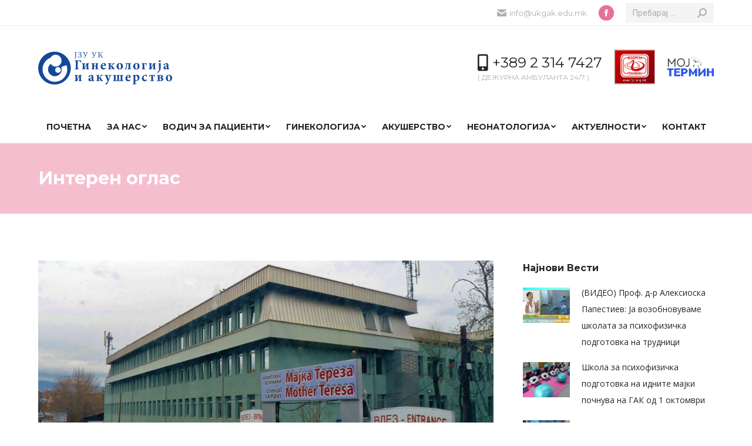

--- FILE ---
content_type: text/html; charset=UTF-8
request_url: https://ukgak.edu.mk/%D0%B8%D0%BD%D1%82%D0%B5%D1%80%D0%B5%D0%BD-%D0%BE%D0%B3%D0%BB%D0%B0%D1%81-3/
body_size: 23751
content:
<!DOCTYPE html>
<!--[if !(IE 6) | !(IE 7) | !(IE 8)  ]><!-->
<html lang="en-US" prefix="og: https://ogp.me/ns#" class="no-js">
<!--<![endif]-->
<head>
	<meta charset="UTF-8" />
		<meta name="viewport" content="width=device-width, initial-scale=1, maximum-scale=1, user-scalable=0">
		<meta name="theme-color" content="#e97195"/>	<link rel="profile" href="https://gmpg.org/xfn/11" />
	        <script type="text/javascript">
            if (/Android|webOS|iPhone|iPad|iPod|BlackBerry|IEMobile|Opera Mini/i.test(navigator.userAgent)) {
                var originalAddEventListener = EventTarget.prototype.addEventListener,
                    oldWidth = window.innerWidth;

                EventTarget.prototype.addEventListener = function (eventName, eventHandler, useCapture) {
                    if (eventName === "resize") {
                        originalAddEventListener.call(this, eventName, function (event) {
                            if (oldWidth === window.innerWidth) {
                                return;
                            }
                            else if (oldWidth !== window.innerWidth) {
                                oldWidth = window.innerWidth;
                            }
                            if (eventHandler.handleEvent) {
                                eventHandler.handleEvent.call(this, event);
                            }
                            else {
                                eventHandler.call(this, event);
                            };
                        }, useCapture);
                    }
                    else {
                        originalAddEventListener.call(this, eventName, eventHandler, useCapture);
                    };
                };
            };
        </script>
		
<!-- Search Engine Optimization by Rank Math - https://rankmath.com/ -->
<title>Интерен оглас - ЈЗУУГАК</title>
<meta name="description" content="Врз основа на член 155-ж став 2 и 3, член 156, член 157 алинеја 2, член 160, член 162, 164-б став 1 од Законот за здравствена заштита како и Согласноста за"/>
<meta name="robots" content="follow, index, max-snippet:-1, max-video-preview:-1, max-image-preview:large"/>
<link rel="canonical" href="https://ukgak.edu.mk/%d0%b8%d0%bd%d1%82%d0%b5%d1%80%d0%b5%d0%bd-%d0%be%d0%b3%d0%bb%d0%b0%d1%81-3/" />
<meta property="og:locale" content="en_US" />
<meta property="og:type" content="article" />
<meta property="og:title" content="Интерен оглас - ЈЗУУГАК" />
<meta property="og:description" content="Врз основа на член 155-ж став 2 и 3, член 156, член 157 алинеја 2, член 160, член 162, 164-б став 1 од Законот за здравствена заштита како и Согласноста за" />
<meta property="og:url" content="https://ukgak.edu.mk/%d0%b8%d0%bd%d1%82%d0%b5%d1%80%d0%b5%d0%bd-%d0%be%d0%b3%d0%bb%d0%b0%d1%81-3/" />
<meta property="og:site_name" content="ЈЗУ Универзитетска Клиника за Гинекологија и Акушерство - Скопје" />
<meta property="article:tag" content="интерен оглас" />
<meta property="article:section" content="огласи" />
<meta property="og:updated_time" content="2023-06-12T09:36:16+00:00" />
<meta property="og:image" content="https://ukgak.edu.mk/wp-content/uploads/2019/11/GAK1-1024x516.jpg" />
<meta property="og:image:secure_url" content="https://ukgak.edu.mk/wp-content/uploads/2019/11/GAK1-1024x516.jpg" />
<meta property="og:image:width" content="1024" />
<meta property="og:image:height" content="516" />
<meta property="og:image:alt" content="Интерен оглас" />
<meta property="og:image:type" content="image/jpeg" />
<meta property="article:published_time" content="2023-06-12T09:27:01+00:00" />
<meta property="article:modified_time" content="2023-06-12T09:36:16+00:00" />
<meta name="twitter:card" content="summary_large_image" />
<meta name="twitter:title" content="Интерен оглас - ЈЗУУГАК" />
<meta name="twitter:description" content="Врз основа на член 155-ж став 2 и 3, член 156, член 157 алинеја 2, член 160, член 162, 164-б став 1 од Законот за здравствена заштита како и Согласноста за" />
<meta name="twitter:image" content="https://ukgak.edu.mk/wp-content/uploads/2019/11/GAK1-1024x516.jpg" />
<meta name="twitter:label1" content="Written by" />
<meta name="twitter:data1" content="Jasmina" />
<meta name="twitter:label2" content="Time to read" />
<meta name="twitter:data2" content="Less than a minute" />
<script type="application/ld+json" class="rank-math-schema">{"@context":"https://schema.org","@graph":[{"@type":["Person","Organization"],"@id":"https://ukgak.edu.mk/#person","name":"\u0408\u0417\u0423 \u0423\u043d\u0438\u0432\u0435\u0440\u0437\u0438\u0442\u0435\u0442\u0441\u043a\u0430 \u041a\u043b\u0438\u043d\u0438\u043a\u0430 \u0437\u0430 \u0413\u0438\u043d\u0435\u043a\u043e\u043b\u043e\u0433\u0438\u0458\u0430 \u0438 \u0410\u043a\u0443\u0448\u0435\u0440\u0441\u0442\u0432\u043e - \u0421\u043a\u043e\u043f\u0458\u0435","logo":{"@type":"ImageObject","@id":"https://ukgak.edu.mk/#logo","url":"https://ukgak.edu.mk/wp-content/uploads/2019/10/logo_ukgak.png","contentUrl":"https://ukgak.edu.mk/wp-content/uploads/2019/10/logo_ukgak.png","caption":"\u0408\u0417\u0423 \u0423\u043d\u0438\u0432\u0435\u0440\u0437\u0438\u0442\u0435\u0442\u0441\u043a\u0430 \u041a\u043b\u0438\u043d\u0438\u043a\u0430 \u0437\u0430 \u0413\u0438\u043d\u0435\u043a\u043e\u043b\u043e\u0433\u0438\u0458\u0430 \u0438 \u0410\u043a\u0443\u0448\u0435\u0440\u0441\u0442\u0432\u043e - \u0421\u043a\u043e\u043f\u0458\u0435","inLanguage":"en-US","width":"250","height":"58"},"image":{"@type":"ImageObject","@id":"https://ukgak.edu.mk/#logo","url":"https://ukgak.edu.mk/wp-content/uploads/2019/10/logo_ukgak.png","contentUrl":"https://ukgak.edu.mk/wp-content/uploads/2019/10/logo_ukgak.png","caption":"\u0408\u0417\u0423 \u0423\u043d\u0438\u0432\u0435\u0440\u0437\u0438\u0442\u0435\u0442\u0441\u043a\u0430 \u041a\u043b\u0438\u043d\u0438\u043a\u0430 \u0437\u0430 \u0413\u0438\u043d\u0435\u043a\u043e\u043b\u043e\u0433\u0438\u0458\u0430 \u0438 \u0410\u043a\u0443\u0448\u0435\u0440\u0441\u0442\u0432\u043e - \u0421\u043a\u043e\u043f\u0458\u0435","inLanguage":"en-US","width":"250","height":"58"}},{"@type":"WebSite","@id":"https://ukgak.edu.mk/#website","url":"https://ukgak.edu.mk","name":"\u0408\u0417\u0423 \u0423\u043d\u0438\u0432\u0435\u0440\u0437\u0438\u0442\u0435\u0442\u0441\u043a\u0430 \u041a\u043b\u0438\u043d\u0438\u043a\u0430 \u0437\u0430 \u0413\u0438\u043d\u0435\u043a\u043e\u043b\u043e\u0433\u0438\u0458\u0430 \u0438 \u0410\u043a\u0443\u0448\u0435\u0440\u0441\u0442\u0432\u043e - \u0421\u043a\u043e\u043f\u0458\u0435","alternateName":"\u0408\u0417\u0423\u0423\u0413\u0410\u041a","publisher":{"@id":"https://ukgak.edu.mk/#person"},"inLanguage":"en-US"},{"@type":"ImageObject","@id":"https://ukgak.edu.mk/wp-content/uploads/2019/11/GAK1-scaled.jpg","url":"https://ukgak.edu.mk/wp-content/uploads/2019/11/GAK1-scaled.jpg","width":"2560","height":"1289","inLanguage":"en-US"},{"@type":"WebPage","@id":"https://ukgak.edu.mk/%d0%b8%d0%bd%d1%82%d0%b5%d1%80%d0%b5%d0%bd-%d0%be%d0%b3%d0%bb%d0%b0%d1%81-3/#webpage","url":"https://ukgak.edu.mk/%d0%b8%d0%bd%d1%82%d0%b5%d1%80%d0%b5%d0%bd-%d0%be%d0%b3%d0%bb%d0%b0%d1%81-3/","name":"\u0418\u043d\u0442\u0435\u0440\u0435\u043d \u043e\u0433\u043b\u0430\u0441 - \u0408\u0417\u0423\u0423\u0413\u0410\u041a","datePublished":"2023-06-12T09:27:01+00:00","dateModified":"2023-06-12T09:36:16+00:00","isPartOf":{"@id":"https://ukgak.edu.mk/#website"},"primaryImageOfPage":{"@id":"https://ukgak.edu.mk/wp-content/uploads/2019/11/GAK1-scaled.jpg"},"inLanguage":"en-US"},{"@type":"Person","@id":"https://ukgak.edu.mk/author/gak1/","name":"Jasmina","url":"https://ukgak.edu.mk/author/gak1/","image":{"@type":"ImageObject","@id":"https://secure.gravatar.com/avatar/524efa968ff8c76ce46ad07205084db2?s=96&amp;d=mm&amp;r=g","url":"https://secure.gravatar.com/avatar/524efa968ff8c76ce46ad07205084db2?s=96&amp;d=mm&amp;r=g","caption":"Jasmina","inLanguage":"en-US"}},{"@type":"BlogPosting","headline":"\u0418\u043d\u0442\u0435\u0440\u0435\u043d \u043e\u0433\u043b\u0430\u0441 - \u0408\u0417\u0423\u0423\u0413\u0410\u041a","datePublished":"2023-06-12T09:27:01+00:00","dateModified":"2023-06-12T09:36:16+00:00","articleSection":"\u043e\u0433\u043b\u0430\u0441\u0438","author":{"@id":"https://ukgak.edu.mk/author/gak1/","name":"Jasmina"},"publisher":{"@id":"https://ukgak.edu.mk/#person"},"description":"\u0412\u0440\u0437 \u043e\u0441\u043d\u043e\u0432\u0430 \u043d\u0430 \u0447\u043b\u0435\u043d 155-\u0436 \u0441\u0442\u0430\u0432 2 \u0438 3, \u0447\u043b\u0435\u043d 156, \u0447\u043b\u0435\u043d 157 \u0430\u043b\u0438\u043d\u0435\u0458\u0430 2, \u0447\u043b\u0435\u043d 160, \u0447\u043b\u0435\u043d 162, 164-\u0431 \u0441\u0442\u0430\u0432 1 \u043e\u0434 \u0417\u0430\u043a\u043e\u043d\u043e\u0442 \u0437\u0430 \u0437\u0434\u0440\u0430\u0432\u0441\u0442\u0432\u0435\u043d\u0430 \u0437\u0430\u0448\u0442\u0438\u0442\u0430 \u043a\u0430\u043a\u043e \u0438 \u0421\u043e\u0433\u043b\u0430\u0441\u043d\u043e\u0441\u0442\u0430 \u0437\u0430","name":"\u0418\u043d\u0442\u0435\u0440\u0435\u043d \u043e\u0433\u043b\u0430\u0441 - \u0408\u0417\u0423\u0423\u0413\u0410\u041a","@id":"https://ukgak.edu.mk/%d0%b8%d0%bd%d1%82%d0%b5%d1%80%d0%b5%d0%bd-%d0%be%d0%b3%d0%bb%d0%b0%d1%81-3/#richSnippet","isPartOf":{"@id":"https://ukgak.edu.mk/%d0%b8%d0%bd%d1%82%d0%b5%d1%80%d0%b5%d0%bd-%d0%be%d0%b3%d0%bb%d0%b0%d1%81-3/#webpage"},"image":{"@id":"https://ukgak.edu.mk/wp-content/uploads/2019/11/GAK1-scaled.jpg"},"inLanguage":"en-US","mainEntityOfPage":{"@id":"https://ukgak.edu.mk/%d0%b8%d0%bd%d1%82%d0%b5%d1%80%d0%b5%d0%bd-%d0%be%d0%b3%d0%bb%d0%b0%d1%81-3/#webpage"}}]}</script>
<!-- /Rank Math WordPress SEO plugin -->

<link rel='dns-prefetch' href='//www.googletagmanager.com' />
<link rel='dns-prefetch' href='//fonts.googleapis.com' />
<link rel="alternate" type="application/rss+xml" title="ЈЗУУГАК &raquo; Feed" href="https://ukgak.edu.mk/feed/" />
<link rel="alternate" type="application/rss+xml" title="ЈЗУУГАК &raquo; Comments Feed" href="https://ukgak.edu.mk/comments/feed/" />
<link rel="alternate" type="application/rss+xml" title="ЈЗУУГАК &raquo; Интерен оглас Comments Feed" href="https://ukgak.edu.mk/%d0%b8%d0%bd%d1%82%d0%b5%d1%80%d0%b5%d0%bd-%d0%be%d0%b3%d0%bb%d0%b0%d1%81-3/feed/" />
<script type="text/javascript">
/* <![CDATA[ */
window._wpemojiSettings = {"baseUrl":"https:\/\/s.w.org\/images\/core\/emoji\/14.0.0\/72x72\/","ext":".png","svgUrl":"https:\/\/s.w.org\/images\/core\/emoji\/14.0.0\/svg\/","svgExt":".svg","source":{"concatemoji":"https:\/\/ukgak.edu.mk\/wp-includes\/js\/wp-emoji-release.min.js?ver=2be050dd761152e7c0bca4ea1d583aa5"}};
/*! This file is auto-generated */
!function(i,n){var o,s,e;function c(e){try{var t={supportTests:e,timestamp:(new Date).valueOf()};sessionStorage.setItem(o,JSON.stringify(t))}catch(e){}}function p(e,t,n){e.clearRect(0,0,e.canvas.width,e.canvas.height),e.fillText(t,0,0);var t=new Uint32Array(e.getImageData(0,0,e.canvas.width,e.canvas.height).data),r=(e.clearRect(0,0,e.canvas.width,e.canvas.height),e.fillText(n,0,0),new Uint32Array(e.getImageData(0,0,e.canvas.width,e.canvas.height).data));return t.every(function(e,t){return e===r[t]})}function u(e,t,n){switch(t){case"flag":return n(e,"\ud83c\udff3\ufe0f\u200d\u26a7\ufe0f","\ud83c\udff3\ufe0f\u200b\u26a7\ufe0f")?!1:!n(e,"\ud83c\uddfa\ud83c\uddf3","\ud83c\uddfa\u200b\ud83c\uddf3")&&!n(e,"\ud83c\udff4\udb40\udc67\udb40\udc62\udb40\udc65\udb40\udc6e\udb40\udc67\udb40\udc7f","\ud83c\udff4\u200b\udb40\udc67\u200b\udb40\udc62\u200b\udb40\udc65\u200b\udb40\udc6e\u200b\udb40\udc67\u200b\udb40\udc7f");case"emoji":return!n(e,"\ud83e\udef1\ud83c\udffb\u200d\ud83e\udef2\ud83c\udfff","\ud83e\udef1\ud83c\udffb\u200b\ud83e\udef2\ud83c\udfff")}return!1}function f(e,t,n){var r="undefined"!=typeof WorkerGlobalScope&&self instanceof WorkerGlobalScope?new OffscreenCanvas(300,150):i.createElement("canvas"),a=r.getContext("2d",{willReadFrequently:!0}),o=(a.textBaseline="top",a.font="600 32px Arial",{});return e.forEach(function(e){o[e]=t(a,e,n)}),o}function t(e){var t=i.createElement("script");t.src=e,t.defer=!0,i.head.appendChild(t)}"undefined"!=typeof Promise&&(o="wpEmojiSettingsSupports",s=["flag","emoji"],n.supports={everything:!0,everythingExceptFlag:!0},e=new Promise(function(e){i.addEventListener("DOMContentLoaded",e,{once:!0})}),new Promise(function(t){var n=function(){try{var e=JSON.parse(sessionStorage.getItem(o));if("object"==typeof e&&"number"==typeof e.timestamp&&(new Date).valueOf()<e.timestamp+604800&&"object"==typeof e.supportTests)return e.supportTests}catch(e){}return null}();if(!n){if("undefined"!=typeof Worker&&"undefined"!=typeof OffscreenCanvas&&"undefined"!=typeof URL&&URL.createObjectURL&&"undefined"!=typeof Blob)try{var e="postMessage("+f.toString()+"("+[JSON.stringify(s),u.toString(),p.toString()].join(",")+"));",r=new Blob([e],{type:"text/javascript"}),a=new Worker(URL.createObjectURL(r),{name:"wpTestEmojiSupports"});return void(a.onmessage=function(e){c(n=e.data),a.terminate(),t(n)})}catch(e){}c(n=f(s,u,p))}t(n)}).then(function(e){for(var t in e)n.supports[t]=e[t],n.supports.everything=n.supports.everything&&n.supports[t],"flag"!==t&&(n.supports.everythingExceptFlag=n.supports.everythingExceptFlag&&n.supports[t]);n.supports.everythingExceptFlag=n.supports.everythingExceptFlag&&!n.supports.flag,n.DOMReady=!1,n.readyCallback=function(){n.DOMReady=!0}}).then(function(){return e}).then(function(){var e;n.supports.everything||(n.readyCallback(),(e=n.source||{}).concatemoji?t(e.concatemoji):e.wpemoji&&e.twemoji&&(t(e.twemoji),t(e.wpemoji)))}))}((window,document),window._wpemojiSettings);
/* ]]> */
</script>
<style id='wp-emoji-styles-inline-css' type='text/css'>

	img.wp-smiley, img.emoji {
		display: inline !important;
		border: none !important;
		box-shadow: none !important;
		height: 1em !important;
		width: 1em !important;
		margin: 0 0.07em !important;
		vertical-align: -0.1em !important;
		background: none !important;
		padding: 0 !important;
	}
</style>
<link rel='stylesheet' id='wp-block-library-css' href='https://ukgak.edu.mk/wp-includes/css/dist/block-library/style.min.css?ver=2be050dd761152e7c0bca4ea1d583aa5' type='text/css' media='all' />
<style id='wp-block-library-theme-inline-css' type='text/css'>
.wp-block-audio figcaption{color:#555;font-size:13px;text-align:center}.is-dark-theme .wp-block-audio figcaption{color:hsla(0,0%,100%,.65)}.wp-block-audio{margin:0 0 1em}.wp-block-code{border:1px solid #ccc;border-radius:4px;font-family:Menlo,Consolas,monaco,monospace;padding:.8em 1em}.wp-block-embed figcaption{color:#555;font-size:13px;text-align:center}.is-dark-theme .wp-block-embed figcaption{color:hsla(0,0%,100%,.65)}.wp-block-embed{margin:0 0 1em}.blocks-gallery-caption{color:#555;font-size:13px;text-align:center}.is-dark-theme .blocks-gallery-caption{color:hsla(0,0%,100%,.65)}.wp-block-image figcaption{color:#555;font-size:13px;text-align:center}.is-dark-theme .wp-block-image figcaption{color:hsla(0,0%,100%,.65)}.wp-block-image{margin:0 0 1em}.wp-block-pullquote{border-bottom:4px solid;border-top:4px solid;color:currentColor;margin-bottom:1.75em}.wp-block-pullquote cite,.wp-block-pullquote footer,.wp-block-pullquote__citation{color:currentColor;font-size:.8125em;font-style:normal;text-transform:uppercase}.wp-block-quote{border-left:.25em solid;margin:0 0 1.75em;padding-left:1em}.wp-block-quote cite,.wp-block-quote footer{color:currentColor;font-size:.8125em;font-style:normal;position:relative}.wp-block-quote.has-text-align-right{border-left:none;border-right:.25em solid;padding-left:0;padding-right:1em}.wp-block-quote.has-text-align-center{border:none;padding-left:0}.wp-block-quote.is-large,.wp-block-quote.is-style-large,.wp-block-quote.is-style-plain{border:none}.wp-block-search .wp-block-search__label{font-weight:700}.wp-block-search__button{border:1px solid #ccc;padding:.375em .625em}:where(.wp-block-group.has-background){padding:1.25em 2.375em}.wp-block-separator.has-css-opacity{opacity:.4}.wp-block-separator{border:none;border-bottom:2px solid;margin-left:auto;margin-right:auto}.wp-block-separator.has-alpha-channel-opacity{opacity:1}.wp-block-separator:not(.is-style-wide):not(.is-style-dots){width:100px}.wp-block-separator.has-background:not(.is-style-dots){border-bottom:none;height:1px}.wp-block-separator.has-background:not(.is-style-wide):not(.is-style-dots){height:2px}.wp-block-table{margin:0 0 1em}.wp-block-table td,.wp-block-table th{word-break:normal}.wp-block-table figcaption{color:#555;font-size:13px;text-align:center}.is-dark-theme .wp-block-table figcaption{color:hsla(0,0%,100%,.65)}.wp-block-video figcaption{color:#555;font-size:13px;text-align:center}.is-dark-theme .wp-block-video figcaption{color:hsla(0,0%,100%,.65)}.wp-block-video{margin:0 0 1em}.wp-block-template-part.has-background{margin-bottom:0;margin-top:0;padding:1.25em 2.375em}
</style>
<style id='rank-math-toc-block-style-inline-css' type='text/css'>
.wp-block-rank-math-toc-block nav ol{counter-reset:item}.wp-block-rank-math-toc-block nav ol li{display:block}.wp-block-rank-math-toc-block nav ol li:before{content:counters(item, ".") ". ";counter-increment:item}

</style>
<style id='classic-theme-styles-inline-css' type='text/css'>
/*! This file is auto-generated */
.wp-block-button__link{color:#fff;background-color:#32373c;border-radius:9999px;box-shadow:none;text-decoration:none;padding:calc(.667em + 2px) calc(1.333em + 2px);font-size:1.125em}.wp-block-file__button{background:#32373c;color:#fff;text-decoration:none}
</style>
<style id='global-styles-inline-css' type='text/css'>
body{--wp--preset--color--black: #000000;--wp--preset--color--cyan-bluish-gray: #abb8c3;--wp--preset--color--white: #FFF;--wp--preset--color--pale-pink: #f78da7;--wp--preset--color--vivid-red: #cf2e2e;--wp--preset--color--luminous-vivid-orange: #ff6900;--wp--preset--color--luminous-vivid-amber: #fcb900;--wp--preset--color--light-green-cyan: #7bdcb5;--wp--preset--color--vivid-green-cyan: #00d084;--wp--preset--color--pale-cyan-blue: #8ed1fc;--wp--preset--color--vivid-cyan-blue: #0693e3;--wp--preset--color--vivid-purple: #9b51e0;--wp--preset--color--accent: #e97195;--wp--preset--color--dark-gray: #111;--wp--preset--color--light-gray: #767676;--wp--preset--gradient--vivid-cyan-blue-to-vivid-purple: linear-gradient(135deg,rgba(6,147,227,1) 0%,rgb(155,81,224) 100%);--wp--preset--gradient--light-green-cyan-to-vivid-green-cyan: linear-gradient(135deg,rgb(122,220,180) 0%,rgb(0,208,130) 100%);--wp--preset--gradient--luminous-vivid-amber-to-luminous-vivid-orange: linear-gradient(135deg,rgba(252,185,0,1) 0%,rgba(255,105,0,1) 100%);--wp--preset--gradient--luminous-vivid-orange-to-vivid-red: linear-gradient(135deg,rgba(255,105,0,1) 0%,rgb(207,46,46) 100%);--wp--preset--gradient--very-light-gray-to-cyan-bluish-gray: linear-gradient(135deg,rgb(238,238,238) 0%,rgb(169,184,195) 100%);--wp--preset--gradient--cool-to-warm-spectrum: linear-gradient(135deg,rgb(74,234,220) 0%,rgb(151,120,209) 20%,rgb(207,42,186) 40%,rgb(238,44,130) 60%,rgb(251,105,98) 80%,rgb(254,248,76) 100%);--wp--preset--gradient--blush-light-purple: linear-gradient(135deg,rgb(255,206,236) 0%,rgb(152,150,240) 100%);--wp--preset--gradient--blush-bordeaux: linear-gradient(135deg,rgb(254,205,165) 0%,rgb(254,45,45) 50%,rgb(107,0,62) 100%);--wp--preset--gradient--luminous-dusk: linear-gradient(135deg,rgb(255,203,112) 0%,rgb(199,81,192) 50%,rgb(65,88,208) 100%);--wp--preset--gradient--pale-ocean: linear-gradient(135deg,rgb(255,245,203) 0%,rgb(182,227,212) 50%,rgb(51,167,181) 100%);--wp--preset--gradient--electric-grass: linear-gradient(135deg,rgb(202,248,128) 0%,rgb(113,206,126) 100%);--wp--preset--gradient--midnight: linear-gradient(135deg,rgb(2,3,129) 0%,rgb(40,116,252) 100%);--wp--preset--font-size--small: 13px;--wp--preset--font-size--medium: 20px;--wp--preset--font-size--large: 36px;--wp--preset--font-size--x-large: 42px;--wp--preset--spacing--20: 0.44rem;--wp--preset--spacing--30: 0.67rem;--wp--preset--spacing--40: 1rem;--wp--preset--spacing--50: 1.5rem;--wp--preset--spacing--60: 2.25rem;--wp--preset--spacing--70: 3.38rem;--wp--preset--spacing--80: 5.06rem;--wp--preset--shadow--natural: 6px 6px 9px rgba(0, 0, 0, 0.2);--wp--preset--shadow--deep: 12px 12px 50px rgba(0, 0, 0, 0.4);--wp--preset--shadow--sharp: 6px 6px 0px rgba(0, 0, 0, 0.2);--wp--preset--shadow--outlined: 6px 6px 0px -3px rgba(255, 255, 255, 1), 6px 6px rgba(0, 0, 0, 1);--wp--preset--shadow--crisp: 6px 6px 0px rgba(0, 0, 0, 1);}:where(.is-layout-flex){gap: 0.5em;}:where(.is-layout-grid){gap: 0.5em;}body .is-layout-flow > .alignleft{float: left;margin-inline-start: 0;margin-inline-end: 2em;}body .is-layout-flow > .alignright{float: right;margin-inline-start: 2em;margin-inline-end: 0;}body .is-layout-flow > .aligncenter{margin-left: auto !important;margin-right: auto !important;}body .is-layout-constrained > .alignleft{float: left;margin-inline-start: 0;margin-inline-end: 2em;}body .is-layout-constrained > .alignright{float: right;margin-inline-start: 2em;margin-inline-end: 0;}body .is-layout-constrained > .aligncenter{margin-left: auto !important;margin-right: auto !important;}body .is-layout-constrained > :where(:not(.alignleft):not(.alignright):not(.alignfull)){max-width: var(--wp--style--global--content-size);margin-left: auto !important;margin-right: auto !important;}body .is-layout-constrained > .alignwide{max-width: var(--wp--style--global--wide-size);}body .is-layout-flex{display: flex;}body .is-layout-flex{flex-wrap: wrap;align-items: center;}body .is-layout-flex > *{margin: 0;}body .is-layout-grid{display: grid;}body .is-layout-grid > *{margin: 0;}:where(.wp-block-columns.is-layout-flex){gap: 2em;}:where(.wp-block-columns.is-layout-grid){gap: 2em;}:where(.wp-block-post-template.is-layout-flex){gap: 1.25em;}:where(.wp-block-post-template.is-layout-grid){gap: 1.25em;}.has-black-color{color: var(--wp--preset--color--black) !important;}.has-cyan-bluish-gray-color{color: var(--wp--preset--color--cyan-bluish-gray) !important;}.has-white-color{color: var(--wp--preset--color--white) !important;}.has-pale-pink-color{color: var(--wp--preset--color--pale-pink) !important;}.has-vivid-red-color{color: var(--wp--preset--color--vivid-red) !important;}.has-luminous-vivid-orange-color{color: var(--wp--preset--color--luminous-vivid-orange) !important;}.has-luminous-vivid-amber-color{color: var(--wp--preset--color--luminous-vivid-amber) !important;}.has-light-green-cyan-color{color: var(--wp--preset--color--light-green-cyan) !important;}.has-vivid-green-cyan-color{color: var(--wp--preset--color--vivid-green-cyan) !important;}.has-pale-cyan-blue-color{color: var(--wp--preset--color--pale-cyan-blue) !important;}.has-vivid-cyan-blue-color{color: var(--wp--preset--color--vivid-cyan-blue) !important;}.has-vivid-purple-color{color: var(--wp--preset--color--vivid-purple) !important;}.has-black-background-color{background-color: var(--wp--preset--color--black) !important;}.has-cyan-bluish-gray-background-color{background-color: var(--wp--preset--color--cyan-bluish-gray) !important;}.has-white-background-color{background-color: var(--wp--preset--color--white) !important;}.has-pale-pink-background-color{background-color: var(--wp--preset--color--pale-pink) !important;}.has-vivid-red-background-color{background-color: var(--wp--preset--color--vivid-red) !important;}.has-luminous-vivid-orange-background-color{background-color: var(--wp--preset--color--luminous-vivid-orange) !important;}.has-luminous-vivid-amber-background-color{background-color: var(--wp--preset--color--luminous-vivid-amber) !important;}.has-light-green-cyan-background-color{background-color: var(--wp--preset--color--light-green-cyan) !important;}.has-vivid-green-cyan-background-color{background-color: var(--wp--preset--color--vivid-green-cyan) !important;}.has-pale-cyan-blue-background-color{background-color: var(--wp--preset--color--pale-cyan-blue) !important;}.has-vivid-cyan-blue-background-color{background-color: var(--wp--preset--color--vivid-cyan-blue) !important;}.has-vivid-purple-background-color{background-color: var(--wp--preset--color--vivid-purple) !important;}.has-black-border-color{border-color: var(--wp--preset--color--black) !important;}.has-cyan-bluish-gray-border-color{border-color: var(--wp--preset--color--cyan-bluish-gray) !important;}.has-white-border-color{border-color: var(--wp--preset--color--white) !important;}.has-pale-pink-border-color{border-color: var(--wp--preset--color--pale-pink) !important;}.has-vivid-red-border-color{border-color: var(--wp--preset--color--vivid-red) !important;}.has-luminous-vivid-orange-border-color{border-color: var(--wp--preset--color--luminous-vivid-orange) !important;}.has-luminous-vivid-amber-border-color{border-color: var(--wp--preset--color--luminous-vivid-amber) !important;}.has-light-green-cyan-border-color{border-color: var(--wp--preset--color--light-green-cyan) !important;}.has-vivid-green-cyan-border-color{border-color: var(--wp--preset--color--vivid-green-cyan) !important;}.has-pale-cyan-blue-border-color{border-color: var(--wp--preset--color--pale-cyan-blue) !important;}.has-vivid-cyan-blue-border-color{border-color: var(--wp--preset--color--vivid-cyan-blue) !important;}.has-vivid-purple-border-color{border-color: var(--wp--preset--color--vivid-purple) !important;}.has-vivid-cyan-blue-to-vivid-purple-gradient-background{background: var(--wp--preset--gradient--vivid-cyan-blue-to-vivid-purple) !important;}.has-light-green-cyan-to-vivid-green-cyan-gradient-background{background: var(--wp--preset--gradient--light-green-cyan-to-vivid-green-cyan) !important;}.has-luminous-vivid-amber-to-luminous-vivid-orange-gradient-background{background: var(--wp--preset--gradient--luminous-vivid-amber-to-luminous-vivid-orange) !important;}.has-luminous-vivid-orange-to-vivid-red-gradient-background{background: var(--wp--preset--gradient--luminous-vivid-orange-to-vivid-red) !important;}.has-very-light-gray-to-cyan-bluish-gray-gradient-background{background: var(--wp--preset--gradient--very-light-gray-to-cyan-bluish-gray) !important;}.has-cool-to-warm-spectrum-gradient-background{background: var(--wp--preset--gradient--cool-to-warm-spectrum) !important;}.has-blush-light-purple-gradient-background{background: var(--wp--preset--gradient--blush-light-purple) !important;}.has-blush-bordeaux-gradient-background{background: var(--wp--preset--gradient--blush-bordeaux) !important;}.has-luminous-dusk-gradient-background{background: var(--wp--preset--gradient--luminous-dusk) !important;}.has-pale-ocean-gradient-background{background: var(--wp--preset--gradient--pale-ocean) !important;}.has-electric-grass-gradient-background{background: var(--wp--preset--gradient--electric-grass) !important;}.has-midnight-gradient-background{background: var(--wp--preset--gradient--midnight) !important;}.has-small-font-size{font-size: var(--wp--preset--font-size--small) !important;}.has-medium-font-size{font-size: var(--wp--preset--font-size--medium) !important;}.has-large-font-size{font-size: var(--wp--preset--font-size--large) !important;}.has-x-large-font-size{font-size: var(--wp--preset--font-size--x-large) !important;}
.wp-block-navigation a:where(:not(.wp-element-button)){color: inherit;}
:where(.wp-block-post-template.is-layout-flex){gap: 1.25em;}:where(.wp-block-post-template.is-layout-grid){gap: 1.25em;}
:where(.wp-block-columns.is-layout-flex){gap: 2em;}:where(.wp-block-columns.is-layout-grid){gap: 2em;}
.wp-block-pullquote{font-size: 1.5em;line-height: 1.6;}
</style>
<link rel='stylesheet' id='contact-form-7-css' href='https://ukgak.edu.mk/wp-content/plugins/contact-form-7/includes/css/styles.css?ver=5.9.6' type='text/css' media='all' />
<link rel='stylesheet' id='wpa-css-css' href='https://ukgak.edu.mk/wp-content/plugins/honeypot/includes/css/wpa.css?ver=2.2.02' type='text/css' media='all' />
<link rel='stylesheet' id='rs-plugin-settings-css' href='https://ukgak.edu.mk/wp-content/plugins/revslider/public/assets/css/rs6.css?ver=6.2.2' type='text/css' media='all' />
<style id='rs-plugin-settings-inline-css' type='text/css'>
#rs-demo-id {}
</style>
<link rel='stylesheet' id='the7-Defaults-css' href='https://ukgak.edu.mk/wp-content/uploads/smile_fonts/Defaults/Defaults.css?ver=2be050dd761152e7c0bca4ea1d583aa5' type='text/css' media='all' />
<link rel='stylesheet' id='the7-icomoon-brankic-32x32-css' href='https://ukgak.edu.mk/wp-content/uploads/smile_fonts/icomoon-brankic-32x32/icomoon-brankic-32x32.css?ver=2be050dd761152e7c0bca4ea1d583aa5' type='text/css' media='all' />
<link rel='stylesheet' id='the7-icomoon-free-social-contact-16x16-css' href='https://ukgak.edu.mk/wp-content/uploads/smile_fonts/icomoon-free-social-contact-16x16/icomoon-free-social-contact-16x16.css?ver=2be050dd761152e7c0bca4ea1d583aa5' type='text/css' media='all' />
<link rel='stylesheet' id='dt-web-fonts-css' href='https://fonts.googleapis.com/css?family=Montserrat:400,600,700|Open+Sans:400,600,700|Roboto:400,600,700' type='text/css' media='all' />
<link rel='stylesheet' id='dt-main-css' href='https://ukgak.edu.mk/wp-content/themes/dt-the7/css/main.min.css?ver=8.5.0.2' type='text/css' media='all' />
<link rel='stylesheet' id='the7-font-css' href='https://ukgak.edu.mk/wp-content/themes/dt-the7/fonts/icomoon-the7-font/icomoon-the7-font.min.css?ver=8.5.0.2' type='text/css' media='all' />
<link rel='stylesheet' id='the7-awesome-fonts-css' href='https://ukgak.edu.mk/wp-content/themes/dt-the7/fonts/FontAwesome/css/all.min.css?ver=8.5.0.2' type='text/css' media='all' />
<link rel='stylesheet' id='the7-awesome-fonts-back-css' href='https://ukgak.edu.mk/wp-content/themes/dt-the7/fonts/FontAwesome/back-compat.min.css?ver=8.5.0.2' type='text/css' media='all' />
<link rel='stylesheet' id='the7pt-static-css' href='https://ukgak.edu.mk/wp-content/plugins/dt-the7-core/assets/css/post-type.min.css?ver=8.5.0.2' type='text/css' media='all' />
<link rel='stylesheet' id='dt-custom-css' href='https://ukgak.edu.mk/wp-content/uploads/the7-css/custom.css?ver=a9d453e6c165' type='text/css' media='all' />
<link rel='stylesheet' id='dt-media-css' href='https://ukgak.edu.mk/wp-content/uploads/the7-css/media.css?ver=a9d453e6c165' type='text/css' media='all' />
<link rel='stylesheet' id='the7-mega-menu-css' href='https://ukgak.edu.mk/wp-content/uploads/the7-css/mega-menu.css?ver=a9d453e6c165' type='text/css' media='all' />
<link rel='stylesheet' id='the7-elements-albums-portfolio-css' href='https://ukgak.edu.mk/wp-content/uploads/the7-css/the7-elements-albums-portfolio.css?ver=a9d453e6c165' type='text/css' media='all' />
<link rel='stylesheet' id='the7-elements-css' href='https://ukgak.edu.mk/wp-content/uploads/the7-css/post-type-dynamic.css?ver=a9d453e6c165' type='text/css' media='all' />
<link rel='stylesheet' id='style-css' href='https://ukgak.edu.mk/wp-content/themes/dt-the7-child/style.css?ver=8.5.0.2' type='text/css' media='all' />
<script type="text/javascript" id="jquery-core-js-extra">
/* <![CDATA[ */
var slide_in = {"demo_dir":"https:\/\/ukgak.edu.mk\/wp-content\/plugins\/convertplug\/modules\/slide_in\/assets\/demos"};
/* ]]> */
</script>
<script type="text/javascript" src="https://ukgak.edu.mk/wp-includes/js/jquery/jquery.min.js?ver=3.7.1" id="jquery-core-js"></script>
<script type="text/javascript" src="https://ukgak.edu.mk/wp-includes/js/jquery/jquery-migrate.min.js?ver=3.4.1" id="jquery-migrate-js"></script>
<script type="text/javascript" src="https://ukgak.edu.mk/wp-content/plugins/revslider/public/assets/js/rbtools.min.js?ver=6.0" id="tp-tools-js"></script>
<script type="text/javascript" src="https://ukgak.edu.mk/wp-content/plugins/revslider/public/assets/js/rs6.min.js?ver=6.2.2" id="revmin-js"></script>
<script type="text/javascript" id="dt-above-fold-js-extra">
/* <![CDATA[ */
var dtLocal = {"themeUrl":"https:\/\/ukgak.edu.mk\/wp-content\/themes\/dt-the7","passText":"To view this protected post, enter the password below:","moreButtonText":{"loading":"Loading...","loadMore":"Load more"},"postID":"12429","ajaxurl":"https:\/\/ukgak.edu.mk\/wp-admin\/admin-ajax.php","REST":{"baseUrl":"https:\/\/ukgak.edu.mk\/wp-json\/the7\/v1","endpoints":{"sendMail":"\/send-mail"}},"contactMessages":{"required":"One or more fields have an error. Please check and try again.","terms":"Please accept the privacy policy.","fillTheCaptchaError":"Please, fill the captcha."},"captchaSiteKey":"","ajaxNonce":"676dcc8e82","pageData":"","themeSettings":{"smoothScroll":"off","lazyLoading":false,"accentColor":{"mode":"solid","color":"#e97195"},"desktopHeader":{"height":200},"floatingHeader":{"showAfter":260,"showMenu":true,"height":60,"logo":{"showLogo":false,"html":"","url":"https:\/\/ukgak.edu.mk\/"}},"topLine":{"floatingTopLine":{"logo":{"showLogo":false,"html":""}}},"mobileHeader":{"firstSwitchPoint":990,"secondSwitchPoint":700,"firstSwitchPointHeight":70,"secondSwitchPointHeight":70},"stickyMobileHeaderFirstSwitch":{"logo":{"html":"<img class=\" preload-me\" src=\"https:\/\/ukgak.edu.mk\/wp-content\/uploads\/2019\/10\/logo_ukgak.png\" srcset=\"https:\/\/ukgak.edu.mk\/wp-content\/uploads\/2019\/10\/logo_ukgak.png 250w, https:\/\/ukgak.edu.mk\/wp-content\/uploads\/2019\/10\/logo_final.png 2500w\" width=\"250\" height=\"58\"   sizes=\"250px\" alt=\"\u0408\u0417\u0423\u0423\u0413\u0410\u041a\" \/>"}},"stickyMobileHeaderSecondSwitch":{"logo":{"html":"<img class=\" preload-me\" src=\"https:\/\/ukgak.edu.mk\/wp-content\/uploads\/2019\/10\/logo_ukgak.png\" srcset=\"https:\/\/ukgak.edu.mk\/wp-content\/uploads\/2019\/10\/logo_ukgak.png 250w, https:\/\/ukgak.edu.mk\/wp-content\/uploads\/2019\/10\/logo_ukgak.png 250w\" width=\"250\" height=\"58\"   sizes=\"250px\" alt=\"\u0408\u0417\u0423\u0423\u0413\u0410\u041a\" \/>"}},"content":{"textColor":"#898989","headerColor":"#252525"},"sidebar":{"switchPoint":970},"boxedWidth":"1280px","stripes":{"stripe1":{"textColor":"#898989","headerColor":"#272727"},"stripe2":{"textColor":"#ffffff","headerColor":"#ffffff"},"stripe3":{"textColor":"#ffffff","headerColor":"#ffffff"}}},"VCMobileScreenWidth":"768"};
var dtShare = {"shareButtonText":{"facebook":"Share on Facebook","twitter":"Tweet","pinterest":"Pin it","linkedin":"Share on Linkedin","whatsapp":"Share on Whatsapp"},"overlayOpacity":"85"};
/* ]]> */
</script>
<script type="text/javascript" src="https://ukgak.edu.mk/wp-content/themes/dt-the7/js/above-the-fold.min.js?ver=8.5.0.2" id="dt-above-fold-js"></script>

<!-- Google tag (gtag.js) snippet added by Site Kit -->
<!-- Google Analytics snippet added by Site Kit -->
<script type="text/javascript" src="https://www.googletagmanager.com/gtag/js?id=GT-T9KVTK5" id="google_gtagjs-js" async></script>
<script type="text/javascript" id="google_gtagjs-js-after">
/* <![CDATA[ */
window.dataLayer = window.dataLayer || [];function gtag(){dataLayer.push(arguments);}
gtag("set","linker",{"domains":["ukgak.edu.mk"]});
gtag("js", new Date());
gtag("set", "developer_id.dZTNiMT", true);
gtag("config", "GT-T9KVTK5");
/* ]]> */
</script>
<script></script><link rel="https://api.w.org/" href="https://ukgak.edu.mk/wp-json/" /><link rel="alternate" type="application/json" href="https://ukgak.edu.mk/wp-json/wp/v2/posts/12429" /><link rel="alternate" type="application/json+oembed" href="https://ukgak.edu.mk/wp-json/oembed/1.0/embed?url=https%3A%2F%2Fukgak.edu.mk%2F%25d0%25b8%25d0%25bd%25d1%2582%25d0%25b5%25d1%2580%25d0%25b5%25d0%25bd-%25d0%25be%25d0%25b3%25d0%25bb%25d0%25b0%25d1%2581-3%2F" />
<link rel="alternate" type="text/xml+oembed" href="https://ukgak.edu.mk/wp-json/oembed/1.0/embed?url=https%3A%2F%2Fukgak.edu.mk%2F%25d0%25b8%25d0%25bd%25d1%2582%25d0%25b5%25d1%2580%25d0%25b5%25d0%25bd-%25d0%25be%25d0%25b3%25d0%25bb%25d0%25b0%25d1%2581-3%2F&#038;format=xml" />
<meta name="generator" content="Site Kit by Google 1.170.0" /><link rel="pingback" href="https://ukgak.edu.mk/xmlrpc.php">
<meta property="og:site_name" content="ЈЗУУГАК" />
<meta property="og:title" content="Интерен оглас" />
<meta property="og:description" content="Врз основа на член 155-ж став 2 и 3, член 156, член 157 алинеја 2, член 160, член 162, 164-б став 1 од Законот за здравствена заштита како и Согласноста за oбезбедени финансиски средства од Министерство за финансии број 04-602/12 од 01.06.2023 година, согласно член 30 и член 31 од Статутот на Клиниката, a согласно&hellip;" />
<meta property="og:image" content="https://ukgak.edu.mk/wp-content/uploads/2019/11/GAK1-scaled.jpg" />
<meta property="og:url" content="https://ukgak.edu.mk/%d0%b8%d0%bd%d1%82%d0%b5%d1%80%d0%b5%d0%bd-%d0%be%d0%b3%d0%bb%d0%b0%d1%81-3/" />
<meta property="og:type" content="article" />
<meta name="generator" content="Powered by WPBakery Page Builder - drag and drop page builder for WordPress."/>
<meta name="generator" content="Powered by Slider Revolution 6.2.2 - responsive, Mobile-Friendly Slider Plugin for WordPress with comfortable drag and drop interface." />
<link rel="icon" href="https://ukgak.edu.mk/wp-content/uploads/2020/04/logo_favicon.png" type="image/png" sizes="16x16"/><link rel="icon" href="https://ukgak.edu.mk/wp-content/uploads/2020/04/logo_favicon.png" type="image/png" sizes="32x32"/><link rel="apple-touch-icon" href="https://ukgak.edu.mk/wp-content/uploads/2020/04/logo_favicon.png"><link rel="apple-touch-icon" sizes="76x76" href="https://ukgak.edu.mk/wp-content/uploads/2020/04/logo_favicon.png"><link rel="apple-touch-icon" sizes="120x120" href="https://ukgak.edu.mk/wp-content/uploads/2020/04/logo_favicon.png"><link rel="apple-touch-icon" sizes="152x152" href="https://ukgak.edu.mk/wp-content/uploads/2020/04/logo_favicon.png"><script type="text/javascript">function setREVStartSize(e){			
			try {								
				var pw = document.getElementById(e.c).parentNode.offsetWidth,
					newh;
				pw = pw===0 || isNaN(pw) ? window.innerWidth : pw;
				e.tabw = e.tabw===undefined ? 0 : parseInt(e.tabw);
				e.thumbw = e.thumbw===undefined ? 0 : parseInt(e.thumbw);
				e.tabh = e.tabh===undefined ? 0 : parseInt(e.tabh);
				e.thumbh = e.thumbh===undefined ? 0 : parseInt(e.thumbh);
				e.tabhide = e.tabhide===undefined ? 0 : parseInt(e.tabhide);
				e.thumbhide = e.thumbhide===undefined ? 0 : parseInt(e.thumbhide);
				e.mh = e.mh===undefined || e.mh=="" || e.mh==="auto" ? 0 : parseInt(e.mh,0);		
				if(e.layout==="fullscreen" || e.l==="fullscreen") 						
					newh = Math.max(e.mh,window.innerHeight);				
				else{					
					e.gw = Array.isArray(e.gw) ? e.gw : [e.gw];
					for (var i in e.rl) if (e.gw[i]===undefined || e.gw[i]===0) e.gw[i] = e.gw[i-1];					
					e.gh = e.el===undefined || e.el==="" || (Array.isArray(e.el) && e.el.length==0)? e.gh : e.el;
					e.gh = Array.isArray(e.gh) ? e.gh : [e.gh];
					for (var i in e.rl) if (e.gh[i]===undefined || e.gh[i]===0) e.gh[i] = e.gh[i-1];
										
					var nl = new Array(e.rl.length),
						ix = 0,						
						sl;					
					e.tabw = e.tabhide>=pw ? 0 : e.tabw;
					e.thumbw = e.thumbhide>=pw ? 0 : e.thumbw;
					e.tabh = e.tabhide>=pw ? 0 : e.tabh;
					e.thumbh = e.thumbhide>=pw ? 0 : e.thumbh;					
					for (var i in e.rl) nl[i] = e.rl[i]<window.innerWidth ? 0 : e.rl[i];
					sl = nl[0];									
					for (var i in nl) if (sl>nl[i] && nl[i]>0) { sl = nl[i]; ix=i;}															
					var m = pw>(e.gw[ix]+e.tabw+e.thumbw) ? 1 : (pw-(e.tabw+e.thumbw)) / (e.gw[ix]);					

					newh =  (e.type==="carousel" && e.justify==="true" ? e.gh[ix] : (e.gh[ix] * m)) + (e.tabh + e.thumbh);
				}			
				
				if(window.rs_init_css===undefined) window.rs_init_css = document.head.appendChild(document.createElement("style"));					
				document.getElementById(e.c).height = newh;
				window.rs_init_css.innerHTML += "#"+e.c+"_wrapper { height: "+newh+"px }";				
			} catch(e){
				console.log("Failure at Presize of Slider:" + e)
			}					   
		  };</script>
<noscript><style> .wpb_animate_when_almost_visible { opacity: 1; }</style></noscript><!-- Global site tag (gtag.js) - Google Analytics -->
<script async src="https://www.googletagmanager.com/gtag/js?id=UA-162747797-1"></script>
<script>
  window.dataLayer = window.dataLayer || [];
  function gtag(){dataLayer.push(arguments);}
  gtag('js', new Date());

  gtag('config', 'UA-162747797-1');
</script>
<style id='the7-custom-inline-css' type='text/css'>
/* Pricing tables paddings */
.custom_pricing_box .ult_pricing_table .ult_price_link {padding-bottom: 30px;}
.custom_pricing_box .ult_pricing_table .ult_pricing_heading {padding-bottom:0px; padding-top:15px;}

.blog-shortcode.blog-masonry-shortcode-id-1b5a556c53366212329b850c5c77577d .entry-meta * {
	display:none!important;
}

.blog-shortcode .entry-meta *, .owl-carousel .entry-meta * {
	display:none!important;
}

.sidebar-content .widget .post-content .text-secondary {
display:none!important;	
}
</style>
</head>
<body data-rsssl=1 class="post-template-default single single-post postid-12429 single-format-standard wp-embed-responsive the7-core-ver-2.3.1 dt-responsive-on srcset-enabled btn-flat custom-btn-color custom-btn-hover-color phantom-slide phantom-shadow-decoration phantom-logo-off sticky-mobile-header top-header first-switch-logo-left first-switch-menu-right second-switch-logo-left second-switch-menu-right right-mobile-menu layzr-loading-on popup-message-style dt-fa-compatibility the7-ver-8.5.0.2 wpb-js-composer js-comp-ver-7.2 vc_responsive">
<!-- The7 8.5.0.2 -->

<div id="page" >
	<a class="skip-link screen-reader-text" href="#content">Skip to content</a>

<div class="masthead classic-header justify widgets full-height small-mobile-menu-icon mobile-menu-icon-bg-on dt-parent-menu-clickable show-mobile-logo"  role="banner">

	<div class="top-bar full-width-line top-bar-line-hide">
	<div class="top-bar-bg" ></div>
	<div class="mini-widgets left-widgets"></div><div class="right-widgets mini-widgets"><span class="mini-contacts email show-on-desktop hide-on-first-switch hide-on-second-switch"><i class=" the7-mw-icon-mail-bold"></i>info@ukgak.edu.mk</span><div class="soc-ico show-on-desktop in-top-bar-right in-menu-second-switch custom-bg custom-border border-on hover-accent-bg hover-disabled-border  hover-border-off"><a title="Facebook page opens in new window" href="https://www.facebook.com/jzuugak/" target="_blank" class="facebook"><span class="soc-font-icon"></span><span class="screen-reader-text">Facebook page opens in new window</span></a></div><div class="mini-search show-on-desktop in-top-bar-left in-top-bar classic-search custom-icon"><form class="searchform mini-widget-searchform" role="search" method="get" action="https://ukgak.edu.mk/">

	<div class="screen-reader-text">Search:</div>

	
		<input type="text" class="field searchform-s" name="s" value="" placeholder="Пребарај …" title="Search form"/>
		<a href="#go" class="search-icon"><i class="the7-mw-icon-search-bold"></i></a>

			<input type="submit" class="assistive-text searchsubmit" value="Go!"/>
</form>
</div></div></div>

	<header class="header-bar">

		<div class="branding">
	<div id="site-title" class="assistive-text">ЈЗУУГАК</div>
	<div id="site-description" class="assistive-text">Клиника за гинекологија и акушерство &#8211; Скопје</div>
	<a class="" href="https://ukgak.edu.mk/"><img class=" preload-me" src="https://ukgak.edu.mk/wp-content/uploads/2019/10/logo_ukgak.png" srcset="https://ukgak.edu.mk/wp-content/uploads/2019/10/logo_ukgak.png 250w, https://ukgak.edu.mk/wp-content/uploads/2019/10/logo_final.png 2500w" width="250" height="58"   sizes="250px" alt="ЈЗУУГАК" /><img class="mobile-logo preload-me" src="https://ukgak.edu.mk/wp-content/uploads/2019/10/logo_ukgak.png" srcset="https://ukgak.edu.mk/wp-content/uploads/2019/10/logo_ukgak.png 250w, https://ukgak.edu.mk/wp-content/uploads/2019/10/logo_ukgak.png 250w" width="250" height="58"   sizes="250px" alt="ЈЗУУГАК" /></a><div class="mini-widgets"></div><div class="mini-widgets"><span class="mini-contacts phone hide-on-desktop in-top-bar-left in-top-bar"><i class=" the7-mw-icon-phone-bold"></i>+389 2 314 7427</span><div class="text-area show-on-desktop hide-on-first-switch hide-on-second-switch"><p><i class='fa fa-mobile-alt' style='font-size: 28px; line-height: 28px;'></i></p>
<p class='dt-phone-header' style='margin: -26px 0px 0px 25px; font-size: 24px; line-height: 24px;'>+389 2 314 7427</p>
<p style='margin: 5px 0px 0px 0px;'>
<p style="color: #afafaf;">( ДЕЖУРНА АМБУЛАНТА 24/7 )</p></p>
</div><div class="text-area show-on-desktop near-logo-first-switch in-menu-second-switch"><p><a href="http://fzo.org.mk/"><img src="/wp-content/uploads/2019/10/fzo_logo_MK.jpg" width="70" height="70" alt="FZO"></a></p>
</div><div class="text-area show-on-desktop near-logo-first-switch in-menu-second-switch"><p><a href="http://mojtermin.mk/patients"><img src="/wp-content/uploads/2019/10/logo.png" width="80" height="80" alt="Mojtermin"></a></p>
</div></div></div>

		<nav class="navigation">

			<ul id="primary-menu" class="main-nav bg-outline-decoration hover-bg-decoration active-bg-decoration active-line-decoration level-arrows-on outside-item-remove-margin" role="navigation"><li class="menu-item menu-item-type-post_type menu-item-object-page menu-item-home menu-item-11587 first"><a href='https://ukgak.edu.mk/' data-level='1'><span class="menu-item-text"><span class="menu-text">ПОЧЕТНА</span></span></a></li> <li class="menu-item menu-item-type-post_type menu-item-object-page menu-item-has-children menu-item-11558 has-children"><a href='https://ukgak.edu.mk/za-nas/' data-level='1'><span class="menu-item-text"><span class="menu-text">ЗА НАС</span></span></a><ul class="sub-nav level-arrows-on"><li class="menu-item menu-item-type-post_type menu-item-object-page menu-item-11597 first"><a href='https://ukgak.edu.mk/osnovanje-i-razvoj/' data-level='2'><span class="menu-item-text"><span class="menu-text">Основање и развој</span></span></a></li> <li class="menu-item menu-item-type-post_type menu-item-object-page menu-item-11576"><a href='https://ukgak.edu.mk/misija-i-vizija/' data-level='2'><span class="menu-item-text"><span class="menu-text">Мисија и визија</span></span></a></li> <li class="menu-item menu-item-type-post_type menu-item-object-page menu-item-11610"><a href='https://ukgak.edu.mk/rakovodstvo-na-klinikata/' data-level='2'><span class="menu-item-text"><span class="menu-text">Раководство на клиниката</span></span></a></li> <li class="menu-item menu-item-type-post_type menu-item-object-page menu-item-has-children menu-item-11564 has-children"><a href='https://ukgak.edu.mk/kat-gin-aku/' data-level='2'><span class="menu-item-text"><span class="menu-text">Катедра</span></span></a><ul class="sub-nav level-arrows-on"><li class="menu-item menu-item-type-post_type menu-item-object-page menu-item-11578 first"><a href='https://ukgak.edu.mk/nastaven-kadar/' data-level='3'><span class="menu-item-text"><span class="menu-text">Наставен кадар</span></span></a></li> <li class="menu-item menu-item-type-post_type menu-item-object-page menu-item-11579"><a href='https://ukgak.edu.mk/nastavna-baza/' data-level='3'><span class="menu-item-text"><span class="menu-text">Наставна база</span></span></a></li> <li class="menu-item menu-item-type-post_type menu-item-object-page menu-item-11611"><a href='https://ukgak.edu.mk/raspored-na-kolokviumi-i-ispiti/' data-level='3'><span class="menu-item-text"><span class="menu-text">Распоред на колоквиуми и испити</span></span></a></li> </ul></li> <li class="menu-item menu-item-type-post_type menu-item-object-page menu-item-11556"><a href='https://ukgak.edu.mk/dokumenti/' data-level='2'><span class="menu-item-text"><span class="menu-text">Документи</span></span></a></li> <li class="menu-item menu-item-type-post_type menu-item-object-page menu-item-has-children menu-item-11596 has-children"><a href='https://ukgak.edu.mk/oddeli-vo-ramki-na-klinikata/' data-level='2'><span class="menu-item-text"><span class="menu-text">Оддели во рамки на клиниката</span></span></a><ul class="sub-nav level-arrows-on"><li class="menu-item menu-item-type-post_type menu-item-object-page menu-item-11582 first"><a href='https://ukgak.edu.mk/oddel-za-maligni-zaboluvanja-na-matkata/' data-level='3'><span class="menu-item-text"><span class="menu-text">Оддел за малигни заболувања на матката</span></span></a></li> <li class="menu-item menu-item-type-post_type menu-item-object-page menu-item-11593"><a href='https://ukgak.edu.mk/oddel-za-maligni-bolesti-na-adneksite/' data-level='3'><span class="menu-item-text"><span class="menu-text">Оддел за малигни болести на аднексите</span></span></a></li> <li class="menu-item menu-item-type-post_type menu-item-object-page menu-item-11592"><a href='https://ukgak.edu.mk/oddel-za-opshta-ginekoloshka-hirurgija/' data-level='3'><span class="menu-item-text"><span class="menu-text">Оддел за општа гинеколошка хирургија</span></span></a></li> <li class="menu-item menu-item-type-post_type menu-item-object-page menu-item-11586"><a href='https://ukgak.edu.mk/oddel-za-ginekoloshka-urologija-i-promeni-na-tazova-statika/' data-level='3'><span class="menu-item-text"><span class="menu-text">Оддел за гинеколошка урологија и промени на тазова статика</span></span></a></li> <li class="menu-item menu-item-type-post_type menu-item-object-page menu-item-11585"><a href='https://ukgak.edu.mk/oddel-operativen-blok-i-operacioni-sali/' data-level='3'><span class="menu-item-text"><span class="menu-text">Oддел -оперативен блок и операциони сали</span></span></a></li> <li class="menu-item menu-item-type-post_type menu-item-object-page menu-item-11591"><a href='https://ukgak.edu.mk/odd-za-urgentna-ginekologija-i-dnevna-bolnica/' data-level='3'><span class="menu-item-text"><span class="menu-text">Оддел за стерилизација</span></span></a></li> <li class="menu-item menu-item-type-post_type menu-item-object-page menu-item-11595"><a href='https://ukgak.edu.mk/oddel-za-reproduktivna-hirurgija-i-humana-reprodukcija/' data-level='3'><span class="menu-item-text"><span class="menu-text">Оддел за репродуктивна хирургија и хумана репродукција</span></span></a></li> <li class="menu-item menu-item-type-post_type menu-item-object-page menu-item-11590"><a href='https://ukgak.edu.mk/oddel-za-infertilitet-i-asistirana-reprodukcija/' data-level='3'><span class="menu-item-text"><span class="menu-text">Оддел за инфертилитет и асистирана репродукција</span></span></a></li> <li class="menu-item menu-item-type-post_type menu-item-object-page menu-item-11594"><a href='https://ukgak.edu.mk/oddel-za-reproduktivna-endokrinologija-so-detska-i-adolescentna-ginekologija/' data-level='3'><span class="menu-item-text"><span class="menu-text">Оддел за репродуктивна ендокринологија со детска и адолесцентна гинекологија</span></span></a></li> <li class="menu-item menu-item-type-post_type menu-item-object-page menu-item-11589"><a href='https://ukgak.edu.mk/oddel-za-urgentna-i-interventna-ginekologija/' data-level='3'><span class="menu-item-text"><span class="menu-text">Оддел за ургентна и интервентна гинекологија</span></span></a></li> <li class="menu-item menu-item-type-post_type menu-item-object-page menu-item-11588"><a href='https://ukgak.edu.mk/oddel-dnevna-bolnica/' data-level='3'><span class="menu-item-text"><span class="menu-text">Оддел дневна болница</span></span></a></li> <li class="menu-item menu-item-type-post_type menu-item-object-page menu-item-11583"><a href='https://ukgak.edu.mk/oddel-za-patoloshka-i-visokorizicna-bremenost/' data-level='3'><span class="menu-item-text"><span class="menu-text">Оддел за патолошка и високоризична бременост</span></span></a></li> <li class="menu-item menu-item-type-post_type menu-item-object-page menu-item-11584"><a href='https://ukgak.edu.mk/oddel-za-patologija-na-rana-bremenost-i-rana-gestoza/' data-level='3'><span class="menu-item-text"><span class="menu-text">Оддел за патологија на рана бременост и рана гестоза</span></span></a></li> <li class="menu-item menu-item-type-post_type menu-item-object-page menu-item-11543"><a href='https://ukgak.edu.mk/oddel-za-prenatalna-dijagnostika-i-fetalna-terapija/' data-level='3'><span class="menu-item-text"><span class="menu-text">Оддел за пренатална дијагностика и фетална терапија</span></span></a></li> <li class="menu-item menu-item-type-post_type menu-item-object-page menu-item-12211"><a href='https://ukgak.edu.mk/oddel-za-tretman-na-preeklampsija-predvremeno-porodovuvanje/' data-level='3'><span class="menu-item-text"><span class="menu-text">Оддел за третман на прееклампсија, предвремено породување и застој на феталниот раст</span></span></a></li> <li class="menu-item menu-item-type-post_type menu-item-object-page menu-item-12210"><a href='https://ukgak.edu.mk/oddel-za-seriozen-komorbiditet-vo-bremenosta/' data-level='3'><span class="menu-item-text"><span class="menu-text">Оддел за сериозен коморбидитет во бременост, перипартални крварења и постоперативна нега</span></span></a></li> <li class="menu-item menu-item-type-post_type menu-item-object-page menu-item-12209"><a href='https://ukgak.edu.mk/oddel-rodilni-sali/' data-level='3'><span class="menu-item-text"><span class="menu-text">Oддел – родилни сали</span></span></a></li> <li class="menu-item menu-item-type-post_type menu-item-object-page menu-item-12208"><a href='https://ukgak.edu.mk/oddel-puerperium/' data-level='3'><span class="menu-item-text"><span class="menu-text">Оддел пуерпериум</span></span></a></li> <li class="menu-item menu-item-type-post_type menu-item-object-page menu-item-12207"><a href='https://ukgak.edu.mk/oddel-za-novorodeni-deca/' data-level='3'><span class="menu-item-text"><span class="menu-text">Oддел за новородени деца</span></span></a></li> <li class="menu-item menu-item-type-post_type menu-item-object-page menu-item-12206"><a href='https://ukgak.edu.mk/oddel-za-specijalna-nega-i-terapija-na-novorodeni-deca/' data-level='3'><span class="menu-item-text"><span class="menu-text">Оддел за специјална нега и терапија на новородени деца</span></span></a></li> <li class="menu-item menu-item-type-post_type menu-item-object-page menu-item-12205"><a href='https://ukgak.edu.mk/oddel-za-intenzivna-nega-i-terapija-na-novorodeni-deca/' data-level='3'><span class="menu-item-text"><span class="menu-text">Оддел за интензивна нега и терапија на новородени деца</span></span></a></li> <li class="menu-item menu-item-type-post_type menu-item-object-page menu-item-12253"><a href='https://ukgak.edu.mk/odeel-za-anesteziologija-i-reanimacija-vo-perinatologijata/' data-level='3'><span class="menu-item-text"><span class="menu-text">Оддел за анестезиологија и реанимација во перинатологијата</span></span></a></li> <li class="menu-item menu-item-type-post_type menu-item-object-page menu-item-12252"><a href='https://ukgak.edu.mk/oddel-za-anesteziologija-i-reanimacija-vo-ginekologijata/' data-level='3'><span class="menu-item-text"><span class="menu-text">Оддел за анестезиологија и реанимација во гинекологијата</span></span></a></li> <li class="menu-item menu-item-type-post_type menu-item-object-page menu-item-12251"><a href='https://ukgak.edu.mk/oddel-za-intenzivno-lekuvanje-i-reanimacija/' data-level='3'><span class="menu-item-text"><span class="menu-text">Оддел за интензивно лекување и реанимација</span></span></a></li> <li class="menu-item menu-item-type-post_type menu-item-object-page menu-item-12250"><a href='https://ukgak.edu.mk/oddel-za-ambulantska-anestezija-i-preoperativna-podgotovka/' data-level='3'><span class="menu-item-text"><span class="menu-text">Оддел за амбулантска анестезија и предоперативна подготовка</span></span></a></li> <li class="menu-item menu-item-type-post_type menu-item-object-page menu-item-12249"><a href='https://ukgak.edu.mk/oddel-za-anestezija-i-reanimacija-vo-dnevna-bolnica/' data-level='3'><span class="menu-item-text"><span class="menu-text">Оддел за анестезија и реанимација во дневна болница и минимално инвазивна хирургија</span></span></a></li> <li class="menu-item menu-item-type-post_type menu-item-object-page menu-item-12248"><a href='https://ukgak.edu.mk/oddel-za-tretman-na-bolka-vo-perinatologija-i-ginekologija/' data-level='3'><span class="menu-item-text"><span class="menu-text">Оддел за третман на болка во перинатологија и гинекологија</span></span></a></li> <li class="menu-item menu-item-type-post_type menu-item-object-page menu-item-12247"><a href='https://ukgak.edu.mk/oddel-za-specijalisticko-konsultativna-dejnost/' data-level='3'><span class="menu-item-text"><span class="menu-text">Оддел за специјалистичко-консултативна дејност</span></span></a></li> <li class="menu-item menu-item-type-post_type menu-item-object-page menu-item-12246"><a href='https://ukgak.edu.mk/oddel-za-labarotorisko-dijagnosticka-dejnost/' data-level='3'><span class="menu-item-text"><span class="menu-text">Оддел за лабораториско дијагностичка дејност (Биохемиско-имунодијагностичка дејност)</span></span></a></li> <li class="menu-item menu-item-type-post_type menu-item-object-page menu-item-12245"><a href='https://ukgak.edu.mk/oddel-za-molekularna-dijagnostika/' data-level='3'><span class="menu-item-text"><span class="menu-text">Оддел за молекуларна дијагностика</span></span></a></li> <li class="menu-item menu-item-type-post_type menu-item-object-page menu-item-12244"><a href='https://ukgak.edu.mk/oddel-za-citogenetska-dejnost/' data-level='3'><span class="menu-item-text"><span class="menu-text">Оддел за цитогенетска дејност</span></span></a></li> <li class="menu-item menu-item-type-post_type menu-item-object-page menu-item-12243"><a href='https://ukgak.edu.mk/oddel-za-citoloshko-laboratoriska-dejnost/' data-level='3'><span class="menu-item-text"><span class="menu-text">Оддел за цитолошко-лабораториска дејност</span></span></a></li> <li class="menu-item menu-item-type-post_type menu-item-object-page menu-item-12242"><a href='https://ukgak.edu.mk/oddel-bolnicka-apteka/' data-level='3'><span class="menu-item-text"><span class="menu-text">Оддел болничка аптека</span></span></a></li> </ul></li> <li class="menu-item menu-item-type-post_type menu-item-object-page menu-item-has-children menu-item-11569 has-children"><a href='https://ukgak.edu.mk/laboratorii-vo-ramki-na-klinikata/' data-level='2'><span class="menu-item-text"><span class="menu-text">Лаборатории во рамки на клиниката</span></span></a><ul class="sub-nav level-arrows-on"><li class="menu-item menu-item-type-post_type menu-item-object-page menu-item-11570 first"><a href='https://ukgak.edu.mk/lab-za-invitro-fertilizacija/' data-level='3'><span class="menu-item-text"><span class="menu-text">Лабораторија за ин-витро фертилизација</span></span></a></li> <li class="menu-item menu-item-type-post_type menu-item-object-page menu-item-11573"><a href='https://ukgak.edu.mk/lab-na-hematoloshki-biohem/' data-level='3'><span class="menu-item-text"><span class="menu-text">лабораторија на хематолошко-биохемиски, ендокринолошки испитувања</span></span></a></li> <li class="menu-item menu-item-type-post_type menu-item-object-page menu-item-11618"><a href='https://ukgak.edu.mk/citoloshka-lab/' data-level='3'><span class="menu-item-text"><span class="menu-text">Цитолошка лабораторија</span></span></a></li> <li class="menu-item menu-item-type-post_type menu-item-object-page menu-item-11571"><a href='https://ukgak.edu.mk/lab-za-molekularna-biohemija-i-hpv/' data-level='3'><span class="menu-item-text"><span class="menu-text">Лабораторија за молекуларна биохемија и ХПВ типизација</span></span></a></li> <li class="menu-item menu-item-type-post_type menu-item-object-page menu-item-11572"><a href='https://ukgak.edu.mk/lab-za-prenatalna-genetska-dijagnostika/' data-level='3'><span class="menu-item-text"><span class="menu-text">Лабораторија за пренатална генетска дијагностика</span></span></a></li> </ul></li> <li class="menu-item menu-item-type-post_type menu-item-object-page menu-item-has-children menu-item-11539 has-children"><a href='https://ukgak.edu.mk/administracija/' data-level='2'><span class="menu-item-text"><span class="menu-text">Администрација</span></span></a><ul class="sub-nav level-arrows-on"><li class="menu-item menu-item-type-post_type menu-item-object-page menu-item-11613 first"><a href='https://ukgak.edu.mk/sluzba-za-administrivno-pravno-kadrovo/' data-level='3'><span class="menu-item-text"><span class="menu-text">Служба за административно, правно, кадрово и општотехничко работење</span></span></a></li> <li class="menu-item menu-item-type-post_type menu-item-object-page menu-item-11614"><a href='https://ukgak.edu.mk/sluzba-za-finansovo-smetkovodstveno-rabotenje/' data-level='3'><span class="menu-item-text"><span class="menu-text">Служба за финансово, сметководствено работење</span></span></a></li> </ul></li> <li class="menu-item menu-item-type-post_type menu-item-object-page menu-item-11552"><a href='https://ukgak.edu.mk/godishni-finansiski-izveshtai-i-planovi/' data-level='2'><span class="menu-item-text"><span class="menu-text">Годишни финансиски извештаи и планови</span></span></a></li> <li class="menu-item menu-item-type-post_type menu-item-object-page menu-item-11563"><a href='https://ukgak.edu.mk/javni-nabavki/' data-level='2'><span class="menu-item-text"><span class="menu-text">Јавни набавки</span></span></a></li> </ul></li> <li class="menu-item menu-item-type-post_type menu-item-object-page menu-item-has-children menu-item-11549 has-children"><a href='https://ukgak.edu.mk/vodic-za-pacientite/' data-level='1'><span class="menu-item-text"><span class="menu-text">ВОДИЧ ЗА ПАЦИЕНТИ</span></span></a><ul class="sub-nav level-arrows-on"><li class="menu-item menu-item-type-post_type menu-item-object-page menu-item-11600 first"><a href='https://ukgak.edu.mk/prava-na-pacientite/' data-level='2'><span class="menu-item-text"><span class="menu-text">Права на пациентите</span></span></a></li> <li class="menu-item menu-item-type-post_type menu-item-object-page menu-item-11560"><a href='https://ukgak.edu.mk/zakazuvanje-na-pregled/' data-level='2'><span class="menu-item-text"><span class="menu-text">Закажување на преглед</span></span></a></li> <li class="menu-item menu-item-type-post_type menu-item-object-page menu-item-11605"><a href='https://ukgak.edu.mk/priem-na-klinika/' data-level='2'><span class="menu-item-text"><span class="menu-text">Прием на клиника</span></span></a></li> <li class="menu-item menu-item-type-post_type menu-item-object-page menu-item-11612"><a href='https://ukgak.edu.mk/raspored-po-ambulanti-i-dezurstva/' data-level='2'><span class="menu-item-text"><span class="menu-text">Распоред по амбуланти и дежурства</span></span></a></li> <li class="menu-item menu-item-type-post_type menu-item-object-page menu-item-has-children menu-item-11565 has-children"><a href='https://ukgak.edu.mk/komisii/' data-level='2'><span class="menu-item-text"><span class="menu-text">Комисии</span></span></a><ul class="sub-nav level-arrows-on"><li class="menu-item menu-item-type-post_type menu-item-object-page menu-item-11575 first"><a href='https://ukgak.edu.mk/mediko-eticka-komisija/' data-level='3'><span class="menu-item-text"><span class="menu-text">Медико-етичка комисија</span></span></a></li> <li class="menu-item menu-item-type-post_type menu-item-object-page menu-item-11566"><a href='https://ukgak.edu.mk/komisija-za-boleduvanje/' data-level='3'><span class="menu-item-text"><span class="menu-text">Комисија за боледување</span></span></a></li> <li class="menu-item menu-item-type-post_type menu-item-object-page menu-item-11567"><a href='https://ukgak.edu.mk/komisija-za-onkoloshki-zaboluvanja/' data-level='3'><span class="menu-item-text"><span class="menu-text">Комисија за онколошки заболувања</span></span></a></li> </ul></li> <li class="menu-item menu-item-type-post_type menu-item-object-page menu-item-11577"><a href='https://ukgak.edu.mk/najcesto-postavuvani-prashanja-i-odgovori/' data-level='2'><span class="menu-item-text"><span class="menu-text">Најчесто поставувани прашања и одговори на истите</span></span></a></li> <li class="menu-item menu-item-type-post_type menu-item-object-page menu-item-11608"><a href='https://ukgak.edu.mk/prosetka-niz-jzuugak/' data-level='2'><span class="menu-item-text"><span class="menu-text">Прошетка низ ЈЗУУГАК</span></span></a></li> </ul></li> <li class="menu-item menu-item-type-post_type menu-item-object-page menu-item-has-children menu-item-11551 has-children"><a href='https://ukgak.edu.mk/ginekologija/' data-level='1'><span class="menu-item-text"><span class="menu-text">ГИНЕКОЛОГИЈА</span></span></a><ul class="sub-nav level-arrows-on"><li class="menu-item menu-item-type-post_type menu-item-object-page menu-item-11602 first"><a href='https://ukgak.edu.mk/preventivni-pregledi/' data-level='2'><span class="menu-item-text"><span class="menu-text">Превентивни прегледи</span></span></a></li> <li class="menu-item menu-item-type-post_type menu-item-object-page menu-item-11554"><a href='https://ukgak.edu.mk/dijagnosticki-i-operativni-inter/' data-level='2'><span class="menu-item-text"><span class="menu-text">Дијагностички и оперативни интервенции</span></span></a></li> <li class="menu-item menu-item-type-post_type menu-item-object-page menu-item-11606"><a href='https://ukgak.edu.mk/priprema-za-intevencija-i-operacija/' data-level='2'><span class="menu-item-text"><span class="menu-text">Припрема за интервенција и операција</span></span></a></li> <li class="menu-item menu-item-type-post_type menu-item-object-page menu-item-11598"><a href='https://ukgak.edu.mk/postoperativna-nega-i-terapija/' data-level='2'><span class="menu-item-text"><span class="menu-text">Постоперативна нега и терапија</span></span></a></li> <li class="menu-item menu-item-type-post_type menu-item-object-page menu-item-12151"><a href='https://ukgak.edu.mk/%d1%81%d0%b5%d0%ba%d1%81%d1%83%d0%b0%d0%bb%d0%bd%d0%be-%d0%bf%d1%80%d0%b5%d0%bd%d0%be%d1%81%d0%bb%d0%b8%d0%b2%d0%b8-%d0%b7%d0%b0%d0%b1%d0%be%d0%bb%d1%83%d0%b2%d0%b0%d1%9a%d0%b0/' data-level='2'><span class="menu-item-text"><span class="menu-text">Сексуално преносливи заболувања</span></span></a></li> </ul></li> <li class="menu-item menu-item-type-post_type menu-item-object-page menu-item-has-children menu-item-11541 has-children"><a href='https://ukgak.edu.mk/akuherstvo/' data-level='1'><span class="menu-item-text"><span class="menu-text">АКУШЕРСТВО</span></span></a><ul class="sub-nav level-arrows-on"><li class="menu-item menu-item-type-post_type menu-item-object-page menu-item-11559 first"><a href='https://ukgak.edu.mk/zabremenuvanje/' data-level='2'><span class="menu-item-text"><span class="menu-text">Забременување</span></span></a></li> <li class="menu-item menu-item-type-post_type menu-item-object-page menu-item-11607"><a href='https://ukgak.edu.mk/procedura-za-vontelesno-oploduvanje/' data-level='2'><span class="menu-item-text"><span class="menu-text">Процедура за вонтелесно оплодување</span></span></a></li> <li class="menu-item menu-item-type-post_type menu-item-object-page menu-item-has-children menu-item-11544 has-children"><a href='https://ukgak.edu.mk/bremenost/' data-level='2'><span class="menu-item-text"><span class="menu-text">Бременост</span></span></a><ul class="sub-nav level-arrows-on"><li class="menu-item menu-item-type-post_type menu-item-object-page menu-item-11546 first"><a href='https://ukgak.edu.mk/bremenost-po-nedeli/' data-level='3'><span class="menu-item-text"><span class="menu-text">Бременост по недели</span></span></a></li> <li class="menu-item menu-item-type-post_type menu-item-object-page menu-item-11603"><a href='https://ukgak.edu.mk/pregledi-za-vreme-na-bremenost/' data-level='3'><span class="menu-item-text"><span class="menu-text">Прегледи за време на бременоста</span></span></a></li> <li class="menu-item menu-item-type-post_type menu-item-object-page menu-item-11616"><a href='https://ukgak.edu.mk/uciliste-za-psihofizicka-podgotovka/' data-level='3'><span class="menu-item-text"><span class="menu-text">Училиште за психофизичка подготовка</span></span></a></li> <li class="menu-item menu-item-type-post_type menu-item-object-page menu-item-11550"><a href='https://ukgak.edu.mk/vreme-za-poroduvanje/' data-level='3'><span class="menu-item-text"><span class="menu-text">Време за породување</span></span></a></li> <li class="menu-item menu-item-type-post_type menu-item-object-page menu-item-11615"><a href='https://ukgak.edu.mk/spontano-poroduvanje/' data-level='3'><span class="menu-item-text"><span class="menu-text">Спонтано породување</span></span></a></li> <li class="menu-item menu-item-type-post_type menu-item-object-page menu-item-11617"><a href='https://ukgak.edu.mk/carski-rez/' data-level='3'><span class="menu-item-text"><span class="menu-text">Царски рез</span></span></a></li> <li class="menu-item menu-item-type-post_type menu-item-object-page menu-item-11542"><a href='https://ukgak.edu.mk/anestezii-za-poroduvanje/' data-level='3'><span class="menu-item-text"><span class="menu-text">Анестезии за породување</span></span></a></li> </ul></li> <li class="menu-item menu-item-type-post_type menu-item-object-page menu-item-11568"><a href='https://ukgak.edu.mk/korisni-soveti-za-majkite/' data-level='2'><span class="menu-item-text"><span class="menu-text">Корисни совети за мајките</span></span></a></li> <li class="menu-item menu-item-type-post_type menu-item-object-page menu-item-11538"><a href='https://ukgak.edu.mk/abortus/' data-level='2'><span class="menu-item-text"><span class="menu-text">Абортус</span></span></a></li> </ul></li> <li class="menu-item menu-item-type-post_type menu-item-object-page menu-item-has-children menu-item-11581 has-children"><a href='https://ukgak.edu.mk/neonatologija/' data-level='1'><span class="menu-item-text"><span class="menu-text">НЕОНАТОЛОГИЈА</span></span></a><ul class="sub-nav level-arrows-on"><li class="menu-item menu-item-type-post_type menu-item-object-page menu-item-11545 first"><a href='https://ukgak.edu.mk/bremenost-neon/' data-level='2'><span class="menu-item-text"><span class="menu-text">Бременост</span></span></a></li> <li class="menu-item menu-item-type-post_type menu-item-object-page menu-item-11601"><a href='https://ukgak.edu.mk/prva-sredba-so-bebeto/' data-level='2'><span class="menu-item-text"><span class="menu-text">Прва средба со бебето</span></span></a></li> <li class="menu-item menu-item-type-post_type menu-item-object-page menu-item-11609"><a href='https://ukgak.edu.mk/raganje-prvi-minuti-i-saati-so-vasheto-bebe/' data-level='2'><span class="menu-item-text"><span class="menu-text">Раѓање, први минути и саати во животот на вашето бебе</span></span></a></li> <li class="menu-item menu-item-type-post_type menu-item-object-page menu-item-11604"><a href='https://ukgak.edu.mk/pregledi-i-tretman-na-bebeto/' data-level='2'><span class="menu-item-text"><span class="menu-text">Прегледи и третман на бебето во породилиштето</span></span></a></li> <li class="menu-item menu-item-type-post_type menu-item-object-page menu-item-11561"><a href='https://ukgak.edu.mk/znacenje-na-doenjeto/' data-level='2'><span class="menu-item-text"><span class="menu-text">Значење на доењето</span></span></a></li> <li class="menu-item menu-item-type-post_type menu-item-object-page menu-item-11574"><a href='https://ukgak.edu.mk/laktarium/' data-level='2'><span class="menu-item-text"><span class="menu-text">Лактариум</span></span></a></li> <li class="menu-item menu-item-type-post_type menu-item-object-page menu-item-11580"><a href='https://ukgak.edu.mk/nega-na-donoseno-novorodeno/' data-level='2'><span class="menu-item-text"><span class="menu-text">Нега на доносено новородено</span></span></a></li> <li class="menu-item menu-item-type-post_type menu-item-object-page menu-item-11562"><a href='https://ukgak.edu.mk/intenzivna-nega-na-novorodeno/' data-level='2'><span class="menu-item-text"><span class="menu-text">Интензивна нега на новородено</span></span></a></li> <li class="menu-item menu-item-type-post_type menu-item-object-page menu-item-11547"><a href='https://ukgak.edu.mk/vakciniranje-na-decata/' data-level='2'><span class="menu-item-text"><span class="menu-text">Вакцинирање на децата &#8211; прашања</span></span></a></li> <li class="menu-item menu-item-type-post_type menu-item-object-page menu-item-11931"><a href='https://ukgak.edu.mk/%d0%bc%d0%b0%d1%98%d0%ba%d0%b8%d1%82%d0%b5-%d1%80%d0%b0%d1%81%d0%ba%d0%b0%d0%b6%d1%83%d0%b2%d0%b0%d0%b0%d1%82/' data-level='2'><span class="menu-item-text"><span class="menu-text">Мајките раскажуваат</span></span></a></li> </ul></li> <li class="menu-item menu-item-type-post_type menu-item-object-page menu-item-has-children menu-item-11540 has-children"><a href='https://ukgak.edu.mk/aktuelnosti/' data-level='1'><span class="menu-item-text"><span class="menu-text">АКТУЕЛНОСТИ</span></span></a><ul class="sub-nav level-arrows-on"><li class="menu-item menu-item-type-post_type menu-item-object-page menu-item-11548 first"><a href='https://ukgak.edu.mk/vesti/' data-level='2'><span class="menu-item-text"><span class="menu-text">Вести</span></span></a></li> <li class="menu-item menu-item-type-post_type menu-item-object-page menu-item-11555"><a href='https://ukgak.edu.mk/dobredojde-bebe/' data-level='2'><span class="menu-item-text"><span class="menu-text">Добредојде бебе</span></span></a></li> <li class="menu-item menu-item-type-post_type menu-item-object-page menu-item-11557"><a href='https://ukgak.edu.mk/donatorska-kampanja/' data-level='2'><span class="menu-item-text"><span class="menu-text">Донаторска кампања</span></span></a></li> <li class="menu-item menu-item-type-post_type menu-item-object-page menu-item-11553"><a href='https://ukgak.edu.mk/gostuvanje-vo-mediumi/' data-level='2'><span class="menu-item-text"><span class="menu-text">Гостувања во медиумите</span></span></a></li> </ul></li> <li class="menu-item menu-item-type-post_type menu-item-object-page menu-item-11620"><a href='https://ukgak.edu.mk/contact/' data-level='1'><span class="menu-item-text"><span class="menu-text">КОНТАКТ</span></span></a></li> </ul>
			
		</nav>

	</header>

</div>
<div class='dt-close-mobile-menu-icon'><span></span></div>
<div class='dt-mobile-header'>
	<ul id="mobile-menu" class="mobile-main-nav" role="navigation">
		<li class="menu-item menu-item-type-post_type menu-item-object-page menu-item-home menu-item-11587 first"><a href='https://ukgak.edu.mk/' data-level='1'><span class="menu-item-text"><span class="menu-text">ПОЧЕТНА</span></span></a></li> <li class="menu-item menu-item-type-post_type menu-item-object-page menu-item-has-children menu-item-11558 has-children"><a href='https://ukgak.edu.mk/za-nas/' data-level='1'><span class="menu-item-text"><span class="menu-text">ЗА НАС</span></span></a><ul class="sub-nav level-arrows-on"><li class="menu-item menu-item-type-post_type menu-item-object-page menu-item-11597 first"><a href='https://ukgak.edu.mk/osnovanje-i-razvoj/' data-level='2'><span class="menu-item-text"><span class="menu-text">Основање и развој</span></span></a></li> <li class="menu-item menu-item-type-post_type menu-item-object-page menu-item-11576"><a href='https://ukgak.edu.mk/misija-i-vizija/' data-level='2'><span class="menu-item-text"><span class="menu-text">Мисија и визија</span></span></a></li> <li class="menu-item menu-item-type-post_type menu-item-object-page menu-item-11610"><a href='https://ukgak.edu.mk/rakovodstvo-na-klinikata/' data-level='2'><span class="menu-item-text"><span class="menu-text">Раководство на клиниката</span></span></a></li> <li class="menu-item menu-item-type-post_type menu-item-object-page menu-item-has-children menu-item-11564 has-children"><a href='https://ukgak.edu.mk/kat-gin-aku/' data-level='2'><span class="menu-item-text"><span class="menu-text">Катедра</span></span></a><ul class="sub-nav level-arrows-on"><li class="menu-item menu-item-type-post_type menu-item-object-page menu-item-11578 first"><a href='https://ukgak.edu.mk/nastaven-kadar/' data-level='3'><span class="menu-item-text"><span class="menu-text">Наставен кадар</span></span></a></li> <li class="menu-item menu-item-type-post_type menu-item-object-page menu-item-11579"><a href='https://ukgak.edu.mk/nastavna-baza/' data-level='3'><span class="menu-item-text"><span class="menu-text">Наставна база</span></span></a></li> <li class="menu-item menu-item-type-post_type menu-item-object-page menu-item-11611"><a href='https://ukgak.edu.mk/raspored-na-kolokviumi-i-ispiti/' data-level='3'><span class="menu-item-text"><span class="menu-text">Распоред на колоквиуми и испити</span></span></a></li> </ul></li> <li class="menu-item menu-item-type-post_type menu-item-object-page menu-item-11556"><a href='https://ukgak.edu.mk/dokumenti/' data-level='2'><span class="menu-item-text"><span class="menu-text">Документи</span></span></a></li> <li class="menu-item menu-item-type-post_type menu-item-object-page menu-item-has-children menu-item-11596 has-children"><a href='https://ukgak.edu.mk/oddeli-vo-ramki-na-klinikata/' data-level='2'><span class="menu-item-text"><span class="menu-text">Оддели во рамки на клиниката</span></span></a><ul class="sub-nav level-arrows-on"><li class="menu-item menu-item-type-post_type menu-item-object-page menu-item-11582 first"><a href='https://ukgak.edu.mk/oddel-za-maligni-zaboluvanja-na-matkata/' data-level='3'><span class="menu-item-text"><span class="menu-text">Оддел за малигни заболувања на матката</span></span></a></li> <li class="menu-item menu-item-type-post_type menu-item-object-page menu-item-11593"><a href='https://ukgak.edu.mk/oddel-za-maligni-bolesti-na-adneksite/' data-level='3'><span class="menu-item-text"><span class="menu-text">Оддел за малигни болести на аднексите</span></span></a></li> <li class="menu-item menu-item-type-post_type menu-item-object-page menu-item-11592"><a href='https://ukgak.edu.mk/oddel-za-opshta-ginekoloshka-hirurgija/' data-level='3'><span class="menu-item-text"><span class="menu-text">Оддел за општа гинеколошка хирургија</span></span></a></li> <li class="menu-item menu-item-type-post_type menu-item-object-page menu-item-11586"><a href='https://ukgak.edu.mk/oddel-za-ginekoloshka-urologija-i-promeni-na-tazova-statika/' data-level='3'><span class="menu-item-text"><span class="menu-text">Оддел за гинеколошка урологија и промени на тазова статика</span></span></a></li> <li class="menu-item menu-item-type-post_type menu-item-object-page menu-item-11585"><a href='https://ukgak.edu.mk/oddel-operativen-blok-i-operacioni-sali/' data-level='3'><span class="menu-item-text"><span class="menu-text">Oддел -оперативен блок и операциони сали</span></span></a></li> <li class="menu-item menu-item-type-post_type menu-item-object-page menu-item-11591"><a href='https://ukgak.edu.mk/odd-za-urgentna-ginekologija-i-dnevna-bolnica/' data-level='3'><span class="menu-item-text"><span class="menu-text">Оддел за стерилизација</span></span></a></li> <li class="menu-item menu-item-type-post_type menu-item-object-page menu-item-11595"><a href='https://ukgak.edu.mk/oddel-za-reproduktivna-hirurgija-i-humana-reprodukcija/' data-level='3'><span class="menu-item-text"><span class="menu-text">Оддел за репродуктивна хирургија и хумана репродукција</span></span></a></li> <li class="menu-item menu-item-type-post_type menu-item-object-page menu-item-11590"><a href='https://ukgak.edu.mk/oddel-za-infertilitet-i-asistirana-reprodukcija/' data-level='3'><span class="menu-item-text"><span class="menu-text">Оддел за инфертилитет и асистирана репродукција</span></span></a></li> <li class="menu-item menu-item-type-post_type menu-item-object-page menu-item-11594"><a href='https://ukgak.edu.mk/oddel-za-reproduktivna-endokrinologija-so-detska-i-adolescentna-ginekologija/' data-level='3'><span class="menu-item-text"><span class="menu-text">Оддел за репродуктивна ендокринологија со детска и адолесцентна гинекологија</span></span></a></li> <li class="menu-item menu-item-type-post_type menu-item-object-page menu-item-11589"><a href='https://ukgak.edu.mk/oddel-za-urgentna-i-interventna-ginekologija/' data-level='3'><span class="menu-item-text"><span class="menu-text">Оддел за ургентна и интервентна гинекологија</span></span></a></li> <li class="menu-item menu-item-type-post_type menu-item-object-page menu-item-11588"><a href='https://ukgak.edu.mk/oddel-dnevna-bolnica/' data-level='3'><span class="menu-item-text"><span class="menu-text">Оддел дневна болница</span></span></a></li> <li class="menu-item menu-item-type-post_type menu-item-object-page menu-item-11583"><a href='https://ukgak.edu.mk/oddel-za-patoloshka-i-visokorizicna-bremenost/' data-level='3'><span class="menu-item-text"><span class="menu-text">Оддел за патолошка и високоризична бременост</span></span></a></li> <li class="menu-item menu-item-type-post_type menu-item-object-page menu-item-11584"><a href='https://ukgak.edu.mk/oddel-za-patologija-na-rana-bremenost-i-rana-gestoza/' data-level='3'><span class="menu-item-text"><span class="menu-text">Оддел за патологија на рана бременост и рана гестоза</span></span></a></li> <li class="menu-item menu-item-type-post_type menu-item-object-page menu-item-11543"><a href='https://ukgak.edu.mk/oddel-za-prenatalna-dijagnostika-i-fetalna-terapija/' data-level='3'><span class="menu-item-text"><span class="menu-text">Оддел за пренатална дијагностика и фетална терапија</span></span></a></li> <li class="menu-item menu-item-type-post_type menu-item-object-page menu-item-12211"><a href='https://ukgak.edu.mk/oddel-za-tretman-na-preeklampsija-predvremeno-porodovuvanje/' data-level='3'><span class="menu-item-text"><span class="menu-text">Оддел за третман на прееклампсија, предвремено породување и застој на феталниот раст</span></span></a></li> <li class="menu-item menu-item-type-post_type menu-item-object-page menu-item-12210"><a href='https://ukgak.edu.mk/oddel-za-seriozen-komorbiditet-vo-bremenosta/' data-level='3'><span class="menu-item-text"><span class="menu-text">Оддел за сериозен коморбидитет во бременост, перипартални крварења и постоперативна нега</span></span></a></li> <li class="menu-item menu-item-type-post_type menu-item-object-page menu-item-12209"><a href='https://ukgak.edu.mk/oddel-rodilni-sali/' data-level='3'><span class="menu-item-text"><span class="menu-text">Oддел – родилни сали</span></span></a></li> <li class="menu-item menu-item-type-post_type menu-item-object-page menu-item-12208"><a href='https://ukgak.edu.mk/oddel-puerperium/' data-level='3'><span class="menu-item-text"><span class="menu-text">Оддел пуерпериум</span></span></a></li> <li class="menu-item menu-item-type-post_type menu-item-object-page menu-item-12207"><a href='https://ukgak.edu.mk/oddel-za-novorodeni-deca/' data-level='3'><span class="menu-item-text"><span class="menu-text">Oддел за новородени деца</span></span></a></li> <li class="menu-item menu-item-type-post_type menu-item-object-page menu-item-12206"><a href='https://ukgak.edu.mk/oddel-za-specijalna-nega-i-terapija-na-novorodeni-deca/' data-level='3'><span class="menu-item-text"><span class="menu-text">Оддел за специјална нега и терапија на новородени деца</span></span></a></li> <li class="menu-item menu-item-type-post_type menu-item-object-page menu-item-12205"><a href='https://ukgak.edu.mk/oddel-za-intenzivna-nega-i-terapija-na-novorodeni-deca/' data-level='3'><span class="menu-item-text"><span class="menu-text">Оддел за интензивна нега и терапија на новородени деца</span></span></a></li> <li class="menu-item menu-item-type-post_type menu-item-object-page menu-item-12253"><a href='https://ukgak.edu.mk/odeel-za-anesteziologija-i-reanimacija-vo-perinatologijata/' data-level='3'><span class="menu-item-text"><span class="menu-text">Оддел за анестезиологија и реанимација во перинатологијата</span></span></a></li> <li class="menu-item menu-item-type-post_type menu-item-object-page menu-item-12252"><a href='https://ukgak.edu.mk/oddel-za-anesteziologija-i-reanimacija-vo-ginekologijata/' data-level='3'><span class="menu-item-text"><span class="menu-text">Оддел за анестезиологија и реанимација во гинекологијата</span></span></a></li> <li class="menu-item menu-item-type-post_type menu-item-object-page menu-item-12251"><a href='https://ukgak.edu.mk/oddel-za-intenzivno-lekuvanje-i-reanimacija/' data-level='3'><span class="menu-item-text"><span class="menu-text">Оддел за интензивно лекување и реанимација</span></span></a></li> <li class="menu-item menu-item-type-post_type menu-item-object-page menu-item-12250"><a href='https://ukgak.edu.mk/oddel-za-ambulantska-anestezija-i-preoperativna-podgotovka/' data-level='3'><span class="menu-item-text"><span class="menu-text">Оддел за амбулантска анестезија и предоперативна подготовка</span></span></a></li> <li class="menu-item menu-item-type-post_type menu-item-object-page menu-item-12249"><a href='https://ukgak.edu.mk/oddel-za-anestezija-i-reanimacija-vo-dnevna-bolnica/' data-level='3'><span class="menu-item-text"><span class="menu-text">Оддел за анестезија и реанимација во дневна болница и минимално инвазивна хирургија</span></span></a></li> <li class="menu-item menu-item-type-post_type menu-item-object-page menu-item-12248"><a href='https://ukgak.edu.mk/oddel-za-tretman-na-bolka-vo-perinatologija-i-ginekologija/' data-level='3'><span class="menu-item-text"><span class="menu-text">Оддел за третман на болка во перинатологија и гинекологија</span></span></a></li> <li class="menu-item menu-item-type-post_type menu-item-object-page menu-item-12247"><a href='https://ukgak.edu.mk/oddel-za-specijalisticko-konsultativna-dejnost/' data-level='3'><span class="menu-item-text"><span class="menu-text">Оддел за специјалистичко-консултативна дејност</span></span></a></li> <li class="menu-item menu-item-type-post_type menu-item-object-page menu-item-12246"><a href='https://ukgak.edu.mk/oddel-za-labarotorisko-dijagnosticka-dejnost/' data-level='3'><span class="menu-item-text"><span class="menu-text">Оддел за лабораториско дијагностичка дејност (Биохемиско-имунодијагностичка дејност)</span></span></a></li> <li class="menu-item menu-item-type-post_type menu-item-object-page menu-item-12245"><a href='https://ukgak.edu.mk/oddel-za-molekularna-dijagnostika/' data-level='3'><span class="menu-item-text"><span class="menu-text">Оддел за молекуларна дијагностика</span></span></a></li> <li class="menu-item menu-item-type-post_type menu-item-object-page menu-item-12244"><a href='https://ukgak.edu.mk/oddel-za-citogenetska-dejnost/' data-level='3'><span class="menu-item-text"><span class="menu-text">Оддел за цитогенетска дејност</span></span></a></li> <li class="menu-item menu-item-type-post_type menu-item-object-page menu-item-12243"><a href='https://ukgak.edu.mk/oddel-za-citoloshko-laboratoriska-dejnost/' data-level='3'><span class="menu-item-text"><span class="menu-text">Оддел за цитолошко-лабораториска дејност</span></span></a></li> <li class="menu-item menu-item-type-post_type menu-item-object-page menu-item-12242"><a href='https://ukgak.edu.mk/oddel-bolnicka-apteka/' data-level='3'><span class="menu-item-text"><span class="menu-text">Оддел болничка аптека</span></span></a></li> </ul></li> <li class="menu-item menu-item-type-post_type menu-item-object-page menu-item-has-children menu-item-11569 has-children"><a href='https://ukgak.edu.mk/laboratorii-vo-ramki-na-klinikata/' data-level='2'><span class="menu-item-text"><span class="menu-text">Лаборатории во рамки на клиниката</span></span></a><ul class="sub-nav level-arrows-on"><li class="menu-item menu-item-type-post_type menu-item-object-page menu-item-11570 first"><a href='https://ukgak.edu.mk/lab-za-invitro-fertilizacija/' data-level='3'><span class="menu-item-text"><span class="menu-text">Лабораторија за ин-витро фертилизација</span></span></a></li> <li class="menu-item menu-item-type-post_type menu-item-object-page menu-item-11573"><a href='https://ukgak.edu.mk/lab-na-hematoloshki-biohem/' data-level='3'><span class="menu-item-text"><span class="menu-text">лабораторија на хематолошко-биохемиски, ендокринолошки испитувања</span></span></a></li> <li class="menu-item menu-item-type-post_type menu-item-object-page menu-item-11618"><a href='https://ukgak.edu.mk/citoloshka-lab/' data-level='3'><span class="menu-item-text"><span class="menu-text">Цитолошка лабораторија</span></span></a></li> <li class="menu-item menu-item-type-post_type menu-item-object-page menu-item-11571"><a href='https://ukgak.edu.mk/lab-za-molekularna-biohemija-i-hpv/' data-level='3'><span class="menu-item-text"><span class="menu-text">Лабораторија за молекуларна биохемија и ХПВ типизација</span></span></a></li> <li class="menu-item menu-item-type-post_type menu-item-object-page menu-item-11572"><a href='https://ukgak.edu.mk/lab-za-prenatalna-genetska-dijagnostika/' data-level='3'><span class="menu-item-text"><span class="menu-text">Лабораторија за пренатална генетска дијагностика</span></span></a></li> </ul></li> <li class="menu-item menu-item-type-post_type menu-item-object-page menu-item-has-children menu-item-11539 has-children"><a href='https://ukgak.edu.mk/administracija/' data-level='2'><span class="menu-item-text"><span class="menu-text">Администрација</span></span></a><ul class="sub-nav level-arrows-on"><li class="menu-item menu-item-type-post_type menu-item-object-page menu-item-11613 first"><a href='https://ukgak.edu.mk/sluzba-za-administrivno-pravno-kadrovo/' data-level='3'><span class="menu-item-text"><span class="menu-text">Служба за административно, правно, кадрово и општотехничко работење</span></span></a></li> <li class="menu-item menu-item-type-post_type menu-item-object-page menu-item-11614"><a href='https://ukgak.edu.mk/sluzba-za-finansovo-smetkovodstveno-rabotenje/' data-level='3'><span class="menu-item-text"><span class="menu-text">Служба за финансово, сметководствено работење</span></span></a></li> </ul></li> <li class="menu-item menu-item-type-post_type menu-item-object-page menu-item-11552"><a href='https://ukgak.edu.mk/godishni-finansiski-izveshtai-i-planovi/' data-level='2'><span class="menu-item-text"><span class="menu-text">Годишни финансиски извештаи и планови</span></span></a></li> <li class="menu-item menu-item-type-post_type menu-item-object-page menu-item-11563"><a href='https://ukgak.edu.mk/javni-nabavki/' data-level='2'><span class="menu-item-text"><span class="menu-text">Јавни набавки</span></span></a></li> </ul></li> <li class="menu-item menu-item-type-post_type menu-item-object-page menu-item-has-children menu-item-11549 has-children"><a href='https://ukgak.edu.mk/vodic-za-pacientite/' data-level='1'><span class="menu-item-text"><span class="menu-text">ВОДИЧ ЗА ПАЦИЕНТИ</span></span></a><ul class="sub-nav level-arrows-on"><li class="menu-item menu-item-type-post_type menu-item-object-page menu-item-11600 first"><a href='https://ukgak.edu.mk/prava-na-pacientite/' data-level='2'><span class="menu-item-text"><span class="menu-text">Права на пациентите</span></span></a></li> <li class="menu-item menu-item-type-post_type menu-item-object-page menu-item-11560"><a href='https://ukgak.edu.mk/zakazuvanje-na-pregled/' data-level='2'><span class="menu-item-text"><span class="menu-text">Закажување на преглед</span></span></a></li> <li class="menu-item menu-item-type-post_type menu-item-object-page menu-item-11605"><a href='https://ukgak.edu.mk/priem-na-klinika/' data-level='2'><span class="menu-item-text"><span class="menu-text">Прием на клиника</span></span></a></li> <li class="menu-item menu-item-type-post_type menu-item-object-page menu-item-11612"><a href='https://ukgak.edu.mk/raspored-po-ambulanti-i-dezurstva/' data-level='2'><span class="menu-item-text"><span class="menu-text">Распоред по амбуланти и дежурства</span></span></a></li> <li class="menu-item menu-item-type-post_type menu-item-object-page menu-item-has-children menu-item-11565 has-children"><a href='https://ukgak.edu.mk/komisii/' data-level='2'><span class="menu-item-text"><span class="menu-text">Комисии</span></span></a><ul class="sub-nav level-arrows-on"><li class="menu-item menu-item-type-post_type menu-item-object-page menu-item-11575 first"><a href='https://ukgak.edu.mk/mediko-eticka-komisija/' data-level='3'><span class="menu-item-text"><span class="menu-text">Медико-етичка комисија</span></span></a></li> <li class="menu-item menu-item-type-post_type menu-item-object-page menu-item-11566"><a href='https://ukgak.edu.mk/komisija-za-boleduvanje/' data-level='3'><span class="menu-item-text"><span class="menu-text">Комисија за боледување</span></span></a></li> <li class="menu-item menu-item-type-post_type menu-item-object-page menu-item-11567"><a href='https://ukgak.edu.mk/komisija-za-onkoloshki-zaboluvanja/' data-level='3'><span class="menu-item-text"><span class="menu-text">Комисија за онколошки заболувања</span></span></a></li> </ul></li> <li class="menu-item menu-item-type-post_type menu-item-object-page menu-item-11577"><a href='https://ukgak.edu.mk/najcesto-postavuvani-prashanja-i-odgovori/' data-level='2'><span class="menu-item-text"><span class="menu-text">Најчесто поставувани прашања и одговори на истите</span></span></a></li> <li class="menu-item menu-item-type-post_type menu-item-object-page menu-item-11608"><a href='https://ukgak.edu.mk/prosetka-niz-jzuugak/' data-level='2'><span class="menu-item-text"><span class="menu-text">Прошетка низ ЈЗУУГАК</span></span></a></li> </ul></li> <li class="menu-item menu-item-type-post_type menu-item-object-page menu-item-has-children menu-item-11551 has-children"><a href='https://ukgak.edu.mk/ginekologija/' data-level='1'><span class="menu-item-text"><span class="menu-text">ГИНЕКОЛОГИЈА</span></span></a><ul class="sub-nav level-arrows-on"><li class="menu-item menu-item-type-post_type menu-item-object-page menu-item-11602 first"><a href='https://ukgak.edu.mk/preventivni-pregledi/' data-level='2'><span class="menu-item-text"><span class="menu-text">Превентивни прегледи</span></span></a></li> <li class="menu-item menu-item-type-post_type menu-item-object-page menu-item-11554"><a href='https://ukgak.edu.mk/dijagnosticki-i-operativni-inter/' data-level='2'><span class="menu-item-text"><span class="menu-text">Дијагностички и оперативни интервенции</span></span></a></li> <li class="menu-item menu-item-type-post_type menu-item-object-page menu-item-11606"><a href='https://ukgak.edu.mk/priprema-za-intevencija-i-operacija/' data-level='2'><span class="menu-item-text"><span class="menu-text">Припрема за интервенција и операција</span></span></a></li> <li class="menu-item menu-item-type-post_type menu-item-object-page menu-item-11598"><a href='https://ukgak.edu.mk/postoperativna-nega-i-terapija/' data-level='2'><span class="menu-item-text"><span class="menu-text">Постоперативна нега и терапија</span></span></a></li> <li class="menu-item menu-item-type-post_type menu-item-object-page menu-item-12151"><a href='https://ukgak.edu.mk/%d1%81%d0%b5%d0%ba%d1%81%d1%83%d0%b0%d0%bb%d0%bd%d0%be-%d0%bf%d1%80%d0%b5%d0%bd%d0%be%d1%81%d0%bb%d0%b8%d0%b2%d0%b8-%d0%b7%d0%b0%d0%b1%d0%be%d0%bb%d1%83%d0%b2%d0%b0%d1%9a%d0%b0/' data-level='2'><span class="menu-item-text"><span class="menu-text">Сексуално преносливи заболувања</span></span></a></li> </ul></li> <li class="menu-item menu-item-type-post_type menu-item-object-page menu-item-has-children menu-item-11541 has-children"><a href='https://ukgak.edu.mk/akuherstvo/' data-level='1'><span class="menu-item-text"><span class="menu-text">АКУШЕРСТВО</span></span></a><ul class="sub-nav level-arrows-on"><li class="menu-item menu-item-type-post_type menu-item-object-page menu-item-11559 first"><a href='https://ukgak.edu.mk/zabremenuvanje/' data-level='2'><span class="menu-item-text"><span class="menu-text">Забременување</span></span></a></li> <li class="menu-item menu-item-type-post_type menu-item-object-page menu-item-11607"><a href='https://ukgak.edu.mk/procedura-za-vontelesno-oploduvanje/' data-level='2'><span class="menu-item-text"><span class="menu-text">Процедура за вонтелесно оплодување</span></span></a></li> <li class="menu-item menu-item-type-post_type menu-item-object-page menu-item-has-children menu-item-11544 has-children"><a href='https://ukgak.edu.mk/bremenost/' data-level='2'><span class="menu-item-text"><span class="menu-text">Бременост</span></span></a><ul class="sub-nav level-arrows-on"><li class="menu-item menu-item-type-post_type menu-item-object-page menu-item-11546 first"><a href='https://ukgak.edu.mk/bremenost-po-nedeli/' data-level='3'><span class="menu-item-text"><span class="menu-text">Бременост по недели</span></span></a></li> <li class="menu-item menu-item-type-post_type menu-item-object-page menu-item-11603"><a href='https://ukgak.edu.mk/pregledi-za-vreme-na-bremenost/' data-level='3'><span class="menu-item-text"><span class="menu-text">Прегледи за време на бременоста</span></span></a></li> <li class="menu-item menu-item-type-post_type menu-item-object-page menu-item-11616"><a href='https://ukgak.edu.mk/uciliste-za-psihofizicka-podgotovka/' data-level='3'><span class="menu-item-text"><span class="menu-text">Училиште за психофизичка подготовка</span></span></a></li> <li class="menu-item menu-item-type-post_type menu-item-object-page menu-item-11550"><a href='https://ukgak.edu.mk/vreme-za-poroduvanje/' data-level='3'><span class="menu-item-text"><span class="menu-text">Време за породување</span></span></a></li> <li class="menu-item menu-item-type-post_type menu-item-object-page menu-item-11615"><a href='https://ukgak.edu.mk/spontano-poroduvanje/' data-level='3'><span class="menu-item-text"><span class="menu-text">Спонтано породување</span></span></a></li> <li class="menu-item menu-item-type-post_type menu-item-object-page menu-item-11617"><a href='https://ukgak.edu.mk/carski-rez/' data-level='3'><span class="menu-item-text"><span class="menu-text">Царски рез</span></span></a></li> <li class="menu-item menu-item-type-post_type menu-item-object-page menu-item-11542"><a href='https://ukgak.edu.mk/anestezii-za-poroduvanje/' data-level='3'><span class="menu-item-text"><span class="menu-text">Анестезии за породување</span></span></a></li> </ul></li> <li class="menu-item menu-item-type-post_type menu-item-object-page menu-item-11568"><a href='https://ukgak.edu.mk/korisni-soveti-za-majkite/' data-level='2'><span class="menu-item-text"><span class="menu-text">Корисни совети за мајките</span></span></a></li> <li class="menu-item menu-item-type-post_type menu-item-object-page menu-item-11538"><a href='https://ukgak.edu.mk/abortus/' data-level='2'><span class="menu-item-text"><span class="menu-text">Абортус</span></span></a></li> </ul></li> <li class="menu-item menu-item-type-post_type menu-item-object-page menu-item-has-children menu-item-11581 has-children"><a href='https://ukgak.edu.mk/neonatologija/' data-level='1'><span class="menu-item-text"><span class="menu-text">НЕОНАТОЛОГИЈА</span></span></a><ul class="sub-nav level-arrows-on"><li class="menu-item menu-item-type-post_type menu-item-object-page menu-item-11545 first"><a href='https://ukgak.edu.mk/bremenost-neon/' data-level='2'><span class="menu-item-text"><span class="menu-text">Бременост</span></span></a></li> <li class="menu-item menu-item-type-post_type menu-item-object-page menu-item-11601"><a href='https://ukgak.edu.mk/prva-sredba-so-bebeto/' data-level='2'><span class="menu-item-text"><span class="menu-text">Прва средба со бебето</span></span></a></li> <li class="menu-item menu-item-type-post_type menu-item-object-page menu-item-11609"><a href='https://ukgak.edu.mk/raganje-prvi-minuti-i-saati-so-vasheto-bebe/' data-level='2'><span class="menu-item-text"><span class="menu-text">Раѓање, први минути и саати во животот на вашето бебе</span></span></a></li> <li class="menu-item menu-item-type-post_type menu-item-object-page menu-item-11604"><a href='https://ukgak.edu.mk/pregledi-i-tretman-na-bebeto/' data-level='2'><span class="menu-item-text"><span class="menu-text">Прегледи и третман на бебето во породилиштето</span></span></a></li> <li class="menu-item menu-item-type-post_type menu-item-object-page menu-item-11561"><a href='https://ukgak.edu.mk/znacenje-na-doenjeto/' data-level='2'><span class="menu-item-text"><span class="menu-text">Значење на доењето</span></span></a></li> <li class="menu-item menu-item-type-post_type menu-item-object-page menu-item-11574"><a href='https://ukgak.edu.mk/laktarium/' data-level='2'><span class="menu-item-text"><span class="menu-text">Лактариум</span></span></a></li> <li class="menu-item menu-item-type-post_type menu-item-object-page menu-item-11580"><a href='https://ukgak.edu.mk/nega-na-donoseno-novorodeno/' data-level='2'><span class="menu-item-text"><span class="menu-text">Нега на доносено новородено</span></span></a></li> <li class="menu-item menu-item-type-post_type menu-item-object-page menu-item-11562"><a href='https://ukgak.edu.mk/intenzivna-nega-na-novorodeno/' data-level='2'><span class="menu-item-text"><span class="menu-text">Интензивна нега на новородено</span></span></a></li> <li class="menu-item menu-item-type-post_type menu-item-object-page menu-item-11547"><a href='https://ukgak.edu.mk/vakciniranje-na-decata/' data-level='2'><span class="menu-item-text"><span class="menu-text">Вакцинирање на децата &#8211; прашања</span></span></a></li> <li class="menu-item menu-item-type-post_type menu-item-object-page menu-item-11931"><a href='https://ukgak.edu.mk/%d0%bc%d0%b0%d1%98%d0%ba%d0%b8%d1%82%d0%b5-%d1%80%d0%b0%d1%81%d0%ba%d0%b0%d0%b6%d1%83%d0%b2%d0%b0%d0%b0%d1%82/' data-level='2'><span class="menu-item-text"><span class="menu-text">Мајките раскажуваат</span></span></a></li> </ul></li> <li class="menu-item menu-item-type-post_type menu-item-object-page menu-item-has-children menu-item-11540 has-children"><a href='https://ukgak.edu.mk/aktuelnosti/' data-level='1'><span class="menu-item-text"><span class="menu-text">АКТУЕЛНОСТИ</span></span></a><ul class="sub-nav level-arrows-on"><li class="menu-item menu-item-type-post_type menu-item-object-page menu-item-11548 first"><a href='https://ukgak.edu.mk/vesti/' data-level='2'><span class="menu-item-text"><span class="menu-text">Вести</span></span></a></li> <li class="menu-item menu-item-type-post_type menu-item-object-page menu-item-11555"><a href='https://ukgak.edu.mk/dobredojde-bebe/' data-level='2'><span class="menu-item-text"><span class="menu-text">Добредојде бебе</span></span></a></li> <li class="menu-item menu-item-type-post_type menu-item-object-page menu-item-11557"><a href='https://ukgak.edu.mk/donatorska-kampanja/' data-level='2'><span class="menu-item-text"><span class="menu-text">Донаторска кампања</span></span></a></li> <li class="menu-item menu-item-type-post_type menu-item-object-page menu-item-11553"><a href='https://ukgak.edu.mk/gostuvanje-vo-mediumi/' data-level='2'><span class="menu-item-text"><span class="menu-text">Гостувања во медиумите</span></span></a></li> </ul></li> <li class="menu-item menu-item-type-post_type menu-item-object-page menu-item-11620"><a href='https://ukgak.edu.mk/contact/' data-level='1'><span class="menu-item-text"><span class="menu-text">КОНТАКТ</span></span></a></li> 	</ul>
	<div class='mobile-mini-widgets-in-menu'></div>
</div>


		<div class="page-title title-left solid-bg breadcrumbs-off page-title-responsive-enabled">
			<div class="wf-wrap">

				<div class="page-title-head hgroup"><h1 class="entry-title">Интерен оглас</h1></div>			</div>
		</div>

		

<div id="main" class="sidebar-right sidebar-divider-off">

	
	<div class="main-gradient"></div>
	<div class="wf-wrap">
	<div class="wf-container-main">

	

			<div id="content" class="content" role="main">

				
<article id="post-12429" class="post-12429 post type-post status-publish format-standard has-post-thumbnail category-https-ukgak-edu-mk-p12314previewtrue tag-232 category-221 description-off">

	<div class="post-thumbnail"><img class="preload-me lazy-load" src="data:image/svg+xml,%3Csvg%20xmlns%3D&#39;http%3A%2F%2Fwww.w3.org%2F2000%2Fsvg&#39;%20viewBox%3D&#39;0%200%202560%201280&#39;%2F%3E" data-src="https://ukgak.edu.mk/wp-content/uploads/2019/11/GAK1-scaled-2560x1280.jpg" data-srcset="https://ukgak.edu.mk/wp-content/uploads/2019/11/GAK1-scaled-2560x1280.jpg 2560w" width="2560" height="1280"  title="GAK1" alt="" /></div><div class="entry-content"><p>Врз основа на член 155-ж став 2 и 3, член 156, член 157 алинеја 2, член 160, член 162, 164-б став 1 од Законот за здравствена заштита како и Согласноста за oбезбедени финансиски средства од Министерство за финансии број 04-602/12 од 01.06.2023 година, согласно член 30 и член 31 од Статутот на Клиниката, a согласно Одлуката за распишување на интерен оглас за унапредување на здравствени работници со архивски број 04-970/2 од 08.06.2023 година, Директорите на ЈЗУ Универзитетска клиника за гинекологија и акушерство ја донесоа следната објавуваaт:</p>
<p>                                                                               ИНТЕРЕН ОГЛАС<br />
                                                                    за унапредување на здравствен работник</p>
<p>1.	Се распишува интерен оглас за унапредување на здравствен работник за следново работно место:</p>
<p>&#8211;	Доктор на медицина на оддел пуерпериум со шифра ЗДР 0301А17001 -еден (1) извршител</p>
<p>2. Кандидатите треба да ги исполнат општите услови предвидени во Законот за здравствена заштита :<br />
&#8211;	да е државјанин на РСМ<br />
&#8211;	да е полнолетен<br />
&#8211;	да има општа здравствена способност<br />
&#8211;	да не му е изречена со правосилна одлука забрана за вршење професија, дејност или должност</p>
<p>3.	Покрај со закон утврдените општи услови, кандидатите треба да ги исполнат следните посебни услови:<br />
&#8211;	завршено високо образование со најмалку 240 кредити стекнати според ЕКТС или завршен VII/1 степен- Медицински факултет;<br />
&#8211;	положен стручен испит;<br />
&#8211;	лиценца за работа;<br />
&#8211;	постигнат просечен успех од сите предмети на сите циклуси на универзитетски студии кои ги завршил кандидатот од најмалку осум (во натамошниот текст: просечен успех);<br />
&#8211;	активно познавање на еден од трите најчесто користени јазици на Европската Унија (англиски, француски, германски);<br />
&#8211;	активно познавање на компјутерски програми за канцелариско работење;<br />
&#8211;	други посебни работни компетенции утврдени во актот за систематизација на работни места за соодветното работно место;<br />
&#8211;	со или без работно искуство;<br />
&#8211;	да поминал најмалку две години во непосредно пониско работно место од работното место за кое е објавен интерниот оглас;<br />
&#8211;	да е на работно место на непосредно пониско ниво или да е на работно место во рамките на иста категорија во која е работното место за кое е објавен интерниот оглас;<br />
&#8211;	да не му е изречена дисциплинска мерка или мерка за намалена работна успешност во период од 12 месеци пред објавување на интерниот оглас </p>
<p>&#8211;	работно време од 40 часа неделно<br />
&#8211;	основна нето плата  38.858,00 денари </p>
<p>Кандидатите треба да достават:<br />
&#8211;	пријава со лична биографија (CV) задолжително со податоци за контакт (адреса на живеалиште или престој, број на телефон и емаил адреса) и мотивационо писмо;<br />
&#8211;	уверение за државјанство на РСМ не постаро од 6 месеци (оригинал или фотокопија заверена на нотар);<br />
&#8211;	лекарско уверение за општа здравствена способност не постаро од 6 месеци (оригинал или фотокопија заверена на нотар);<br />
&#8211;	уверение-потврда дека не е изречена правосилна забрана за вршење на професија, дејност или должност не постаро од 6 месеци (оригинал или фотокопија заверена на нотар);<br />
&#8211;	диплома или уверение со просечен успех за завршен медицински факултет, (оригинал или фотокопија заверена на нотар);<br />
&#8211;	доказ за положен стручен испит (оригинал или фотокопија заверена на нотар);<br />
&#8211;	лиценца за работа (оригинал или фотокопија заверена на нотар);<br />
&#8211;	доказ за познавање на еден од трите најчесто користени јазици на Европската Унија (англиски, француски, германски) (оригинал или фотокопија заверена на нотар);<br />
&#8211;	сертификат за работа со компјутерски програми за канцелариско работење (оригинал или фотокопија заверена на нотар);<br />
&#8211;	решение за одобрена специјализација по специјалноста педијатрија (оригинал или фотокопија заверена на нотар);<br />
&#8211;	доказ за работно искуство доколку го има (оригинал или фотокопија заверена на нотар).</p>
<p>4.	Работоводниот орган на здравствената установа спроведува интервју и донесува одлука за избор на кандидат.</p>
<p>5.	Рокот за пријавување на интерниот оглас е 5 (пет) дена од денот на објавувањето на огласот.</p>
<p>6.	Кандидатите се должни пријавата да ја пополнат во целост, прецизно и со точни податоци, во спротивно нецелосната и неуредна документација нема да биде предмет на разгледување од страна на комисијата.</p>
<p>7.	Пријавата со целокупната документација да се достави до ЈЗУ Универзитетска клиника за гинекологија и акушерство-Скопје на адреса ул.Мајка Тереза бр.17 по пошта или во архивата на Клиниката со назнака за интерен оглас. </p>
<span class="cp-load-after-post"></span></div><div class="post-meta wf-mobile-collapsed"><div class="entry-tags">Tags:&nbsp;<a href="https://ukgak.edu.mk/tag/%d0%b8%d0%bd%d1%82%d0%b5%d1%80%d0%b5%d0%bd-%d0%be%d0%b3%d0%bb%d0%b0%d1%81/" rel="tag">интерен оглас</a></div></div><div class="single-share-box">
	<div class="share-link-description">Споделете:</div>
	<div class="share-buttons">
		<a class="facebook" href="http://www.facebook.com/sharer.php?u=https%3A%2F%2Fukgak.edu.mk%2F%25d0%25b8%25d0%25bd%25d1%2582%25d0%25b5%25d1%2580%25d0%25b5%25d0%25bd-%25d0%25be%25d0%25b3%25d0%25bb%25d0%25b0%25d1%2581-3%2F&#038;t=%D0%98%D0%BD%D1%82%D0%B5%D1%80%D0%B5%D0%BD+%D0%BE%D0%B3%D0%BB%D0%B0%D1%81" title="Facebook" target="_blank" ><span class="soc-font-icon"></span><span class="social-text">Share on Facebook</span><span class="screen-reader-text">Share on Facebook</span></a>
<a class="twitter" href="https://twitter.com/share?url=https%3A%2F%2Fukgak.edu.mk%2F%25d0%25b8%25d0%25bd%25d1%2582%25d0%25b5%25d1%2580%25d0%25b5%25d0%25bd-%25d0%25be%25d0%25b3%25d0%25bb%25d0%25b0%25d1%2581-3%2F&#038;text=%D0%98%D0%BD%D1%82%D0%B5%D1%80%D0%B5%D0%BD+%D0%BE%D0%B3%D0%BB%D0%B0%D1%81" title="Twitter" target="_blank" ><span class="soc-font-icon"></span><span class="social-text">Tweet</span><span class="screen-reader-text">Share on Twitter</span></a>
<a class="pinterest pinit-marklet" href="//pinterest.com/pin/create/button/" title="Pinterest" target="_blank"  data-pin-config="above" data-pin-do="buttonBookmark"><span class="soc-font-icon"></span><span class="social-text">Pin it</span><span class="screen-reader-text">Share on Pinterest</span></a>
<a class="linkedin" href="https://www.linkedin.com/shareArticle?mini=true&#038;url=https%3A%2F%2Fukgak.edu.mk%2F%25d0%25b8%25d0%25bd%25d1%2582%25d0%25b5%25d1%2580%25d0%25b5%25d0%25bd-%25d0%25be%25d0%25b3%25d0%25bb%25d0%25b0%25d1%2581-3%2F&#038;title=%D0%98%D0%BD%D1%82%D0%B5%D1%80%D0%B5%D0%BD%20%D0%BE%D0%B3%D0%BB%D0%B0%D1%81&#038;summary=&#038;source=%D0%88%D0%97%D0%A3%D0%A3%D0%93%D0%90%D0%9A" title="LinkedIn" target="_blank" ><span class="soc-font-icon"></span><span class="social-text">Share on LinkedIn</span><span class="screen-reader-text">Share on LinkedIn</span></a>
	</div>
</div><nav class="navigation post-navigation" role="navigation"><h2 class="screen-reader-text">Post navigation</h2><div class="nav-links"><a class="nav-previous" href="https://ukgak.edu.mk/https-ukgak-edu-mk-p12394previewtrue/" rel="prev"><i class="icomoon-the7-font-the7-arrow-29-3" aria-hidden="true"></i><span class="meta-nav" aria-hidden="true">Previous</span><span class="screen-reader-text">Previous post:</span><span class="post-title h4-size">18 ОКТОМВРИ &#8211; СВЕТСКИ ДЕН НА МЕНОПАУЗА</span></a><a class="back-to-list" href="/medical/news/"><i class="dt-icon-the7-misc-006-1" aria-hidden="true"></i></a><a class="nav-next" href="https://ukgak.edu.mk/%d0%b8%d0%bd%d1%82%d0%b5%d1%80%d0%b5%d0%bd-%d0%be%d0%b3%d0%bb%d0%b0%d1%81-4/" rel="next"><i class="icomoon-the7-font-the7-arrow-29-2" aria-hidden="true"></i><span class="meta-nav" aria-hidden="true">Next</span><span class="screen-reader-text">Next post:</span><span class="post-title h4-size">ИНТЕРЕН ОГЛАС</span></a></div></nav><div class="single-related-posts"><h3>Поврзани вести</h3><section class="items-grid"><div class=" related-item"><article class="post-format-standard"><div class="mini-post-img"><a class="alignleft post-rollover layzr-bg" href="https://ukgak.edu.mk/%d1%98%d0%b0%d0%b2%d0%b5%d0%bd-%d0%be%d0%b3%d0%bb%d0%b0%d1%81-%d0%b7%d0%b0-%d0%b2%d1%80%d0%b0%d0%b1%d0%be%d1%82%d1%83%d0%b2%d0%b0%d1%9a%d0%b5-%d0%bd%d0%b0-%d0%b7%d0%b4%d1%80%d0%b0%d0%b2%d1%81%d1%82-3/" aria-label="Post image"><img class="preload-me lazy-load" src="data:image/svg+xml,%3Csvg%20xmlns%3D&#39;http%3A%2F%2Fwww.w3.org%2F2000%2Fsvg&#39;%20viewBox%3D&#39;0%200%20110%2080&#39;%2F%3E" data-src="https://ukgak.edu.mk/wp-content/uploads/2019/11/GAK2-110x80.jpg" data-srcset="https://ukgak.edu.mk/wp-content/uploads/2019/11/GAK2-110x80.jpg 110w, https://ukgak.edu.mk/wp-content/uploads/2019/11/GAK2-220x160.jpg 220w" width="110" height="80"  alt="" /></a></div><div class="post-content"><a href="https://ukgak.edu.mk/%d1%98%d0%b0%d0%b2%d0%b5%d0%bd-%d0%be%d0%b3%d0%bb%d0%b0%d1%81-%d0%b7%d0%b0-%d0%b2%d1%80%d0%b0%d0%b1%d0%be%d1%82%d1%83%d0%b2%d0%b0%d1%9a%d0%b5-%d0%bd%d0%b0-%d0%b7%d0%b4%d1%80%d0%b0%d0%b2%d1%81%d1%82-3/">ЈАВЕН ОГЛАС за вработување на здравствени работници и помошно-технички лица на неопределено време</a><br /><time class="text-secondary" datetime="2025-06-04T06:51:09+00:00">June 4, 2025</time></div></article></div><div class=" related-item"><article class="post-format-standard"><div class="mini-post-img"><a class="alignleft post-rollover layzr-bg" href="https://ukgak.edu.mk/%d1%98%d0%b0%d0%b2%d0%b5%d0%bd-%d0%be%d0%b3%d0%bb%d0%b0%d1%81-%d0%b7%d0%b0-%d0%b2%d1%80%d0%b0%d0%b1%d0%be%d1%82%d1%83%d0%b2%d0%b0%d1%9a%d0%b5-%d0%bd%d0%b0-%d0%b7%d0%b4%d1%80%d0%b0%d0%b2%d1%81%d1%82-2/" aria-label="Post image"><img class="preload-me lazy-load" src="data:image/svg+xml,%3Csvg%20xmlns%3D&#39;http%3A%2F%2Fwww.w3.org%2F2000%2Fsvg&#39;%20viewBox%3D&#39;0%200%20110%2080&#39;%2F%3E" data-src="https://ukgak.edu.mk/wp-content/uploads/2019/11/GAK2-110x80.jpg" data-srcset="https://ukgak.edu.mk/wp-content/uploads/2019/11/GAK2-110x80.jpg 110w, https://ukgak.edu.mk/wp-content/uploads/2019/11/GAK2-220x160.jpg 220w" width="110" height="80"  alt="" /></a></div><div class="post-content"><a href="https://ukgak.edu.mk/%d1%98%d0%b0%d0%b2%d0%b5%d0%bd-%d0%be%d0%b3%d0%bb%d0%b0%d1%81-%d0%b7%d0%b0-%d0%b2%d1%80%d0%b0%d0%b1%d0%be%d1%82%d1%83%d0%b2%d0%b0%d1%9a%d0%b5-%d0%bd%d0%b0-%d0%b7%d0%b4%d1%80%d0%b0%d0%b2%d1%81%d1%82-2/">ЈАВЕН ОГЛАС за вработување на здравствени работници на неопределено време</a><br /><time class="text-secondary" datetime="2025-04-10T07:26:07+00:00">April 10, 2025</time></div></article></div><div class=" related-item"><article class="post-format-standard"><div class="mini-post-img"><a class="alignleft post-rollover layzr-bg" href="https://ukgak.edu.mk/%d1%98%d0%b0%d0%b2%d0%b5%d0%bd-%d0%be%d0%b3%d0%bb%d0%b0%d1%81-%d0%b7%d0%b0-%d0%b2%d1%80%d0%b0%d0%b1%d0%be%d1%82%d1%83%d0%b2%d0%b0%d1%9a%d0%b5-%d0%bd%d0%b0-%d0%b7%d0%b4%d1%80%d0%b0%d0%b2%d1%81%d1%82/" aria-label="Post image"><img class="preload-me lazy-load" src="data:image/svg+xml,%3Csvg%20xmlns%3D&#39;http%3A%2F%2Fwww.w3.org%2F2000%2Fsvg&#39;%20viewBox%3D&#39;0%200%20110%2080&#39;%2F%3E" data-src="https://ukgak.edu.mk/wp-content/uploads/2019/10/2.2.skopska-ginekologija-abortusi-110x80.jpg" data-srcset="https://ukgak.edu.mk/wp-content/uploads/2019/10/2.2.skopska-ginekologija-abortusi-110x80.jpg 110w, https://ukgak.edu.mk/wp-content/uploads/2019/10/2.2.skopska-ginekologija-abortusi-220x160.jpg 220w" width="110" height="80"  alt="" /></a></div><div class="post-content"><a href="https://ukgak.edu.mk/%d1%98%d0%b0%d0%b2%d0%b5%d0%bd-%d0%be%d0%b3%d0%bb%d0%b0%d1%81-%d0%b7%d0%b0-%d0%b2%d1%80%d0%b0%d0%b1%d0%be%d1%82%d1%83%d0%b2%d0%b0%d1%9a%d0%b5-%d0%bd%d0%b0-%d0%b7%d0%b4%d1%80%d0%b0%d0%b2%d1%81%d1%82/">ЈАВЕН ОГЛАС за вработување на здравствен работник на неопределено време</a><br /><time class="text-secondary" datetime="2025-04-09T07:57:02+00:00">April 9, 2025</time></div></article></div><div class=" related-item"><article class="post-format-standard"><div class="mini-post-img"><a class="alignleft post-rollover layzr-bg" href="https://ukgak.edu.mk/%d1%98%d0%b0%d0%b2%d0%b5%d0%bd-%d0%be%d0%b3%d0%bb%d0%b0%d1%81-%d0%b7%d0%b0-%d0%b2%d1%80%d0%b0%d0%b1%d0%be%d1%82%d1%83%d0%b2%d0%b0%d1%9a%d0%b5-%d0%bd%d0%b0-%d1%82%d1%80%d0%be%d1%98%d1%86%d0%b0-%d0%b4/" aria-label="Post image"><img class="preload-me lazy-load" src="data:image/svg+xml,%3Csvg%20xmlns%3D&#39;http%3A%2F%2Fwww.w3.org%2F2000%2Fsvg&#39;%20viewBox%3D&#39;0%200%20110%2080&#39;%2F%3E" data-src="https://ukgak.edu.mk/wp-content/uploads/2019/11/GAK2-110x80.jpg" data-srcset="https://ukgak.edu.mk/wp-content/uploads/2019/11/GAK2-110x80.jpg 110w, https://ukgak.edu.mk/wp-content/uploads/2019/11/GAK2-220x160.jpg 220w" width="110" height="80"  alt="" /></a></div><div class="post-content"><a href="https://ukgak.edu.mk/%d1%98%d0%b0%d0%b2%d0%b5%d0%bd-%d0%be%d0%b3%d0%bb%d0%b0%d1%81-%d0%b7%d0%b0-%d0%b2%d1%80%d0%b0%d0%b1%d0%be%d1%82%d1%83%d0%b2%d0%b0%d1%9a%d0%b5-%d0%bd%d0%b0-%d1%82%d1%80%d0%be%d1%98%d1%86%d0%b0-%d0%b4/">СЕ ПОНИШТУВА ЈАВНИОТ ОГЛАС ЗА ВРАБОТУВАЊЕ НА ТРОЈЦА ДОКТОРИ НА СПЕЦИЈАЛИЗАЦИЈА НА НЕОПРЕДЕЛЕНО ВРЕМЕ</a><br /><time class="text-secondary" datetime="2025-03-27T07:52:04+00:00">March 27, 2025</time></div></article></div><div class=" related-item"><article class="post-format-standard"><div class="mini-post-img"><a class="alignleft post-rollover layzr-bg" href="https://ukgak.edu.mk/%d0%b8-%d0%bd-%d1%82-%d0%b5-%d1%80-%d0%b5-%d0%bd-%d0%be-%d0%b3-%d0%bb-%d0%b0-%d1%81-%d0%b7%d0%b0-%d1%83%d0%bd%d0%b0%d0%bf%d1%80%d0%b5%d0%b4%d1%83%d0%b2%d0%b0%d1%9a%d0%b5-%d0%bd%d0%b0/" aria-label="Post image"><img class="preload-me lazy-load" src="data:image/svg+xml,%3Csvg%20xmlns%3D&#39;http%3A%2F%2Fwww.w3.org%2F2000%2Fsvg&#39;%20viewBox%3D&#39;0%200%20110%2080&#39;%2F%3E" data-src="https://ukgak.edu.mk/wp-content/uploads/2019/11/GAK2-110x80.jpg" data-srcset="https://ukgak.edu.mk/wp-content/uploads/2019/11/GAK2-110x80.jpg 110w, https://ukgak.edu.mk/wp-content/uploads/2019/11/GAK2-220x160.jpg 220w" width="110" height="80"  alt="" /></a></div><div class="post-content"><a href="https://ukgak.edu.mk/%d0%b8-%d0%bd-%d1%82-%d0%b5-%d1%80-%d0%b5-%d0%bd-%d0%be-%d0%b3-%d0%bb-%d0%b0-%d1%81-%d0%b7%d0%b0-%d1%83%d0%bd%d0%b0%d0%bf%d1%80%d0%b5%d0%b4%d1%83%d0%b2%d0%b0%d1%9a%d0%b5-%d0%bd%d0%b0/">И Н Т Е Р Е Н   О Г Л А С  за унапредување на здравствени работници</a><br /><time class="text-secondary" datetime="2024-12-12T07:58:41+00:00">December 12, 2024</time></div></article></div><div class=" related-item"><article class="post-format-standard"><div class="mini-post-img"><a class="alignleft post-rollover layzr-bg" href="https://ukgak.edu.mk/%d1%98%d0%b0%d0%b2%d0%b5%d0%bd-%d0%bf%d0%be%d0%b2%d0%b8%d0%ba-%d0%b8%d0%b7%d0%b1%d0%be%d1%80-%d0%bd%d0%b0-%d0%bf%d1%80%d0%b0%d0%b2%d0%bd%d0%be-%d0%bb%d0%b8%d1%86%d0%b5-%d0%b7%d0%b0-%d1%81%d0%be%d0%b1/" aria-label="Post image"><img class="preload-me lazy-load" src="data:image/svg+xml,%3Csvg%20xmlns%3D&#39;http%3A%2F%2Fwww.w3.org%2F2000%2Fsvg&#39;%20viewBox%3D&#39;0%200%20110%2080&#39;%2F%3E" data-src="https://ukgak.edu.mk/wp-content/uploads/2019/11/GAK2-110x80.jpg" data-srcset="https://ukgak.edu.mk/wp-content/uploads/2019/11/GAK2-110x80.jpg 110w, https://ukgak.edu.mk/wp-content/uploads/2019/11/GAK2-220x160.jpg 220w" width="110" height="80"  alt="" /></a></div><div class="post-content"><a href="https://ukgak.edu.mk/%d1%98%d0%b0%d0%b2%d0%b5%d0%bd-%d0%bf%d0%be%d0%b2%d0%b8%d0%ba-%d0%b8%d0%b7%d0%b1%d0%be%d1%80-%d0%bd%d0%b0-%d0%bf%d1%80%d0%b0%d0%b2%d0%bd%d0%be-%d0%bb%d0%b8%d1%86%d0%b5-%d0%b7%d0%b0-%d1%81%d0%be%d0%b1/">ЈАВЕН ПОВИК: Избор на правно лице за собирање и/или транспортирање, преработка, рециклирање и уништување на отпад</a><br /><time class="text-secondary" datetime="2023-09-13T21:13:17+00:00">September 13, 2023</time></div></article></div></section></div>
</article>

	<div id="comments" class="comments-area">

	
		
		<div id="respond" class="comment-respond">
		<h3 id="reply-title" class="comment-reply-title">Leave a Reply <small><a rel="nofollow" id="cancel-comment-reply-link" href="/%D0%B8%D0%BD%D1%82%D0%B5%D1%80%D0%B5%D0%BD-%D0%BE%D0%B3%D0%BB%D0%B0%D1%81-3/#respond" style="display:none;">Cancel reply</a></small></h3><form action="https://ukgak.edu.mk/wp-comments-post.php" method="post" id="commentform" class="comment-form"><p class="comment-notes text-small">Your email address will not be published. Required fields are marked <span class="required">*</span></p><p class="comment-form-comment"><label class="assistive-text" for="comment">Comment</label><textarea id="comment" placeholder="Comment" name="comment" cols="45" rows="8" aria-required="true"></textarea></p><div class="form-fields"><span class="comment-form-author"><label class="assistive-text" for="author">Name &#42;</label><input id="author" name="author" type="text" placeholder="Name&#42;" value="" size="30" aria-required="true" /></span>
<span class="comment-form-email"><label class="assistive-text" for="email">Email &#42;</label><input id="email" name="email" type="text" placeholder="Email&#42;" value="" size="30" aria-required="true" /></span>
<span class="comment-form-url"><label class="assistive-text" for="url">Website</label><input id="url" name="url" type="text" placeholder="Website" value="" size="30" /></span></div>
<p class="comment-form-cookies-consent"><input id="wp-comment-cookies-consent" name="wp-comment-cookies-consent" type="checkbox" value="yes"  /><label for="wp-comment-cookies-consent">Save my name, email, and website in this browser for the next time I comment.</label></p>
<p class="form-submit"><input name="submit" type="submit" id="submit" class="submit" value="Post Comment" /> <a href="javascript:void(0);" class="dt-btn dt-btn-m"><span>Post comment</span></a><input type='hidden' name='comment_post_ID' value='12429' id='comment_post_ID' />
<input type='hidden' name='comment_parent' id='comment_parent' value='0' />
</p><p style="display: none;"><input type="hidden" id="akismet_comment_nonce" name="akismet_comment_nonce" value="b8a10066e4" /></p><p style="display: none !important;" class="akismet-fields-container" data-prefix="ak_"><label>&#916;<textarea name="ak_hp_textarea" cols="45" rows="8" maxlength="100"></textarea></label><input type="hidden" id="ak_js_1" name="ak_js" value="41"/><script>document.getElementById( "ak_js_1" ).setAttribute( "value", ( new Date() ).getTime() );</script></p></form>	</div><!-- #respond -->
	
	</div><!-- #comments .comments-area -->

			</div><!-- #content -->

			
	<aside id="sidebar" class="sidebar">
		<div class="sidebar-content widget-divider-off">
			<section id="presscore-blog-posts-2" class="widget widget_presscore-blog-posts"><div class="widget-title">Најнови Вести</div><ul class="recent-posts"><li><article class="post-format-standard"><div class="mini-post-img"><a class="alignleft post-rollover layzr-bg" href="https://ukgak.edu.mk/%d0%bf%d1%80%d0%be%d1%84-%d0%b4-%d1%80-%d0%b0%d0%bb%d0%b5%d0%ba%d1%81%d0%b8%d0%be%d1%81%d0%b0-%d0%bf%d0%b0%d0%bf%d0%b5%d1%81%d1%82%d0%b8%d0%b5%d0%b2-%d1%98%d0%b0-%d0%b2%d0%be%d0%b7%d0%be%d0%b1%d0%bd/" aria-label="Post image"><img class="preload-me lazy-load" src="data:image/svg+xml,%3Csvg%20xmlns%3D&#39;http%3A%2F%2Fwww.w3.org%2F2000%2Fsvg&#39;%20viewBox%3D&#39;0%200%2080%2060&#39;%2F%3E" data-src="https://ukgak.edu.mk/wp-content/uploads/2025/09/aleksioska-80x60.png" data-srcset="https://ukgak.edu.mk/wp-content/uploads/2025/09/aleksioska-80x60.png 80w, https://ukgak.edu.mk/wp-content/uploads/2025/09/aleksioska-160x120.png 160w" width="80" height="60"  alt="" /></a></div><div class="post-content"><a href="https://ukgak.edu.mk/%d0%bf%d1%80%d0%be%d1%84-%d0%b4-%d1%80-%d0%b0%d0%bb%d0%b5%d0%ba%d1%81%d0%b8%d0%be%d1%81%d0%b0-%d0%bf%d0%b0%d0%bf%d0%b5%d1%81%d1%82%d0%b8%d0%b5%d0%b2-%d1%98%d0%b0-%d0%b2%d0%be%d0%b7%d0%be%d0%b1%d0%bd/">(ВИДЕО) Проф. д-р Алексиоска Папестиев: Ја возобновуваме школата за психофизичка подготовка на трудници</a><br /><time class="text-secondary" datetime="2025-09-18T10:02:03+00:00">September 18, 2025</time></div></article></li><li><article class="post-format-standard"><div class="mini-post-img"><a class="alignleft post-rollover layzr-bg" href="https://ukgak.edu.mk/%d1%88%d0%ba%d0%be%d0%bb%d0%b0-%d0%b7%d0%b0-%d0%bf%d1%81%d0%b8%d1%85%d0%be%d1%84%d0%b8%d0%b7%d0%b8%d1%87%d0%ba%d0%b0-%d0%bf%d0%be%d0%b4%d0%b3%d0%be%d1%82%d0%be%d0%b2%d0%ba%d0%b0-%d0%bd%d0%b0-%d0%b8/" aria-label="Post image"><img class="preload-me lazy-load" src="data:image/svg+xml,%3Csvg%20xmlns%3D&#39;http%3A%2F%2Fwww.w3.org%2F2000%2Fsvg&#39;%20viewBox%3D&#39;0%200%2080%2060&#39;%2F%3E" data-src="https://ukgak.edu.mk/wp-content/uploads/2025/09/trudnici-vezbi-80x60.png" data-srcset="https://ukgak.edu.mk/wp-content/uploads/2025/09/trudnici-vezbi-80x60.png 80w, https://ukgak.edu.mk/wp-content/uploads/2025/09/trudnici-vezbi-160x120.png 160w" width="80" height="60"  alt="" /></a></div><div class="post-content"><a href="https://ukgak.edu.mk/%d1%88%d0%ba%d0%be%d0%bb%d0%b0-%d0%b7%d0%b0-%d0%bf%d1%81%d0%b8%d1%85%d0%be%d1%84%d0%b8%d0%b7%d0%b8%d1%87%d0%ba%d0%b0-%d0%bf%d0%be%d0%b4%d0%b3%d0%be%d1%82%d0%be%d0%b2%d0%ba%d0%b0-%d0%bd%d0%b0-%d0%b8/">Школа за психофизичка подготовка на идните мајки почнува на ГАК од 1 октомври</a><br /><time class="text-secondary" datetime="2025-09-18T09:47:42+00:00">September 18, 2025</time></div></article></li><li><article class="post-format-standard"><div class="mini-post-img"><a class="alignleft post-rollover layzr-bg" href="https://ukgak.edu.mk/%d0%bf%d1%80%d0%be%d0%bc%d0%be%d1%86%d0%b8%d1%98%d0%b0-%d0%bd%d0%b0-%d1%84%d0%b0%d0%ba%d1%82%d0%be%d1%80%d0%b8-%d0%bd%d0%b0-%d1%80%d0%b8%d0%b7%d0%b8%d0%ba-%d0%b7%d0%b0-%d0%bd%d0%b0%d1%81/" aria-label="Post image"><img class="preload-me lazy-load" src="data:image/svg+xml,%3Csvg%20xmlns%3D&#39;http%3A%2F%2Fwww.w3.org%2F2000%2Fsvg&#39;%20viewBox%3D&#39;0%200%2080%2060&#39;%2F%3E" data-src="https://ukgak.edu.mk/wp-content/uploads/2025/07/kniga-Dimitrov-80x60.jpg" data-srcset="https://ukgak.edu.mk/wp-content/uploads/2025/07/kniga-Dimitrov-80x60.jpg 80w, https://ukgak.edu.mk/wp-content/uploads/2025/07/kniga-Dimitrov-160x120.jpg 160w" width="80" height="60"  alt="" /></a></div><div class="post-content"><a href="https://ukgak.edu.mk/%d0%bf%d1%80%d0%be%d0%bc%d0%be%d1%86%d0%b8%d1%98%d0%b0-%d0%bd%d0%b0-%d1%84%d0%b0%d0%ba%d1%82%d0%be%d1%80%d0%b8-%d0%bd%d0%b0-%d1%80%d0%b8%d0%b7%d0%b8%d0%ba-%d0%b7%d0%b0-%d0%bd%d0%b0%d1%81/">Промоција на „Фактори на ризик за настанување, дијагноза и третман на CIN“ од проф. д-р Горан Димитров</a><br /><time class="text-secondary" datetime="2025-07-23T07:30:34+00:00">July 23, 2025</time></div></article></li><li><article class="post-format-standard"><div class="mini-post-img"><a class="alignleft post-rollover layzr-bg" href="https://ukgak.edu.mk/%d0%bc%d0%b5%d0%b4%d0%b8%d1%86%d0%b8%d0%bd%d1%81%d0%ba%d0%b8-%d1%82%d0%b8%d0%bc-%d0%bd%d0%b0-%d0%b3%d0%b0%d0%ba-%d1%83%d1%87%d0%b5%d1%81%d1%82%d0%b2%d1%83%d0%b2%d0%b0%d1%88%d0%b5-%d0%bd%d0%b0-%d0%bd/" aria-label="Post image"><img class="preload-me lazy-load" src="data:image/svg+xml,%3Csvg%20xmlns%3D&#39;http%3A%2F%2Fwww.w3.org%2F2000%2Fsvg&#39;%20viewBox%3D&#39;0%200%2080%2060&#39;%2F%3E" data-src="https://ukgak.edu.mk/wp-content/uploads/2025/07/Solun-edukacija-80x60.jpg" data-srcset="https://ukgak.edu.mk/wp-content/uploads/2025/07/Solun-edukacija-80x60.jpg 80w, https://ukgak.edu.mk/wp-content/uploads/2025/07/Solun-edukacija-160x120.jpg 160w" width="80" height="60"  alt="" /></a></div><div class="post-content"><a href="https://ukgak.edu.mk/%d0%bc%d0%b5%d0%b4%d0%b8%d1%86%d0%b8%d0%bd%d1%81%d0%ba%d0%b8-%d1%82%d0%b8%d0%bc-%d0%bd%d0%b0-%d0%b3%d0%b0%d0%ba-%d1%83%d1%87%d0%b5%d1%81%d1%82%d0%b2%d1%83%d0%b2%d0%b0%d1%88%d0%b5-%d0%bd%d0%b0-%d0%bd/">Медицински тим на ГАК на напредна лапароскопска обука во болницата „Св. Лука“ во Солун</a><br /><time class="text-secondary" datetime="2025-07-21T09:01:27+00:00">July 21, 2025</time></div></article></li><li><article class="post-format-standard"><div class="mini-post-img"><a class="alignleft post-rollover layzr-bg" href="https://ukgak.edu.mk/%d1%84%d0%b7%d0%be-%d1%9c%d0%b5-%d0%be%d0%b2%d0%be%d0%b7%d0%bc%d0%be%d0%b6%d0%b8-%d1%88%d0%b5%d1%81%d1%82-%d0%b8%d0%bd-%d0%b2%d0%b8%d1%82%d1%80%d0%be-%d0%be%d0%bf%d0%bb%d0%be%d0%b4%d1%83%d0%b2%d0%b0/" aria-label="Post image"><img class="preload-me lazy-load" src="data:image/svg+xml,%3Csvg%20xmlns%3D&#39;http%3A%2F%2Fwww.w3.org%2F2000%2Fsvg&#39;%20viewBox%3D&#39;0%200%2080%2060&#39;%2F%3E" data-src="https://ukgak.edu.mk/wp-content/uploads/2019/07/in-vitro-80x60.jpg" data-srcset="https://ukgak.edu.mk/wp-content/uploads/2019/07/in-vitro-80x60.jpg 80w, https://ukgak.edu.mk/wp-content/uploads/2019/07/in-vitro-160x120.jpg 160w" width="80" height="60"  alt="" /></a></div><div class="post-content"><a href="https://ukgak.edu.mk/%d1%84%d0%b7%d0%be-%d1%9c%d0%b5-%d0%be%d0%b2%d0%be%d0%b7%d0%bc%d0%be%d0%b6%d0%b8-%d1%88%d0%b5%d1%81%d1%82-%d0%b8%d0%bd-%d0%b2%d0%b8%d1%82%d1%80%d0%be-%d0%be%d0%bf%d0%bb%d0%be%d0%b4%d1%83%d0%b2%d0%b0/">ФЗО ЌЕ ОВОЗМОЖИ ШЕСТ ИН-ВИТРО ОПЛОДУВАЊА</a><br /><time class="text-secondary" datetime="2025-07-21T06:17:26+00:00">July 21, 2025</time></div></article></li><li><article class="post-format-standard"><div class="mini-post-img"><a class="alignleft post-rollover layzr-bg" href="https://ukgak.edu.mk/%d0%b3%d0%b0%d0%bb%d0%b5%d1%80%d0%b8%d1%98%d0%b0-%d0%b2%d0%b8%d0%b4%d0%b5%d0%be-%d0%b4%d0%be%d0%ba%d1%82%d0%be%d1%80%d0%b8-%d0%be%d0%b4-%d0%b3%d0%b0%d0%ba-%d1%83%d1%87%d0%b5%d1%81%d1%82%d0%b2%d1%83/" aria-label="Post image"><img class="preload-me lazy-load" src="data:image/svg+xml,%3Csvg%20xmlns%3D&#39;http%3A%2F%2Fwww.w3.org%2F2000%2Fsvg&#39;%20viewBox%3D&#39;0%200%2080%2060&#39;%2F%3E" data-src="https://ukgak.edu.mk/wp-content/uploads/2025/07/11111-80x60.jpg" data-srcset="https://ukgak.edu.mk/wp-content/uploads/2025/07/11111-80x60.jpg 80w, https://ukgak.edu.mk/wp-content/uploads/2025/07/11111-160x120.jpg 160w" width="80" height="60"  alt="" /></a></div><div class="post-content"><a href="https://ukgak.edu.mk/%d0%b3%d0%b0%d0%bb%d0%b5%d1%80%d0%b8%d1%98%d0%b0-%d0%b2%d0%b8%d0%b4%d0%b5%d0%be-%d0%b4%d0%be%d0%ba%d1%82%d0%be%d1%80%d0%b8-%d0%be%d0%b4-%d0%b3%d0%b0%d0%ba-%d1%83%d1%87%d0%b5%d1%81%d1%82%d0%b2%d1%83/">(ГАЛЕРИЈА/ВИДЕО) Доктори од ГАК учествуваа на Светскиот конгрес на фетална медицина во Прага</a><br /><time class="text-secondary" datetime="2025-07-03T09:26:07+00:00">July 3, 2025</time></div></article></li></ul></section>		</div>
	</aside><!-- #sidebar -->


			</div><!-- .wf-container -->
		</div><!-- .wf-wrap -->

	
	</div><!-- #main -->

	

	
	<!-- !Footer -->
	<footer id="footer" class="footer solid-bg">

		
			<div class="wf-wrap">
				<div class="wf-container-footer">
					<div class="wf-container">
						<section id="presscore-blog-posts-2" class="widget widget_presscore-blog-posts wf-cell wf-1-4"><div class="widget-title">Најнови Вести</div><ul class="recent-posts"><li><article class="post-format-standard"><div class="mini-post-img"><a class="alignleft post-rollover layzr-bg" href="https://ukgak.edu.mk/%d0%bf%d1%80%d0%be%d1%84-%d0%b4-%d1%80-%d0%b0%d0%bb%d0%b5%d0%ba%d1%81%d0%b8%d0%be%d1%81%d0%b0-%d0%bf%d0%b0%d0%bf%d0%b5%d1%81%d1%82%d0%b8%d0%b5%d0%b2-%d1%98%d0%b0-%d0%b2%d0%be%d0%b7%d0%be%d0%b1%d0%bd/" aria-label="Post image"><img class="preload-me lazy-load" src="data:image/svg+xml,%3Csvg%20xmlns%3D&#39;http%3A%2F%2Fwww.w3.org%2F2000%2Fsvg&#39;%20viewBox%3D&#39;0%200%2080%2060&#39;%2F%3E" data-src="https://ukgak.edu.mk/wp-content/uploads/2025/09/aleksioska-80x60.png" data-srcset="https://ukgak.edu.mk/wp-content/uploads/2025/09/aleksioska-80x60.png 80w, https://ukgak.edu.mk/wp-content/uploads/2025/09/aleksioska-160x120.png 160w" width="80" height="60"  alt="" /></a></div><div class="post-content"><a href="https://ukgak.edu.mk/%d0%bf%d1%80%d0%be%d1%84-%d0%b4-%d1%80-%d0%b0%d0%bb%d0%b5%d0%ba%d1%81%d0%b8%d0%be%d1%81%d0%b0-%d0%bf%d0%b0%d0%bf%d0%b5%d1%81%d1%82%d0%b8%d0%b5%d0%b2-%d1%98%d0%b0-%d0%b2%d0%be%d0%b7%d0%be%d0%b1%d0%bd/">(ВИДЕО) Проф. д-р Алексиоска Папестиев: Ја возобновуваме школата за психофизичка подготовка на трудници</a><br /><time class="text-secondary" datetime="2025-09-18T10:02:03+00:00">September 18, 2025</time></div></article></li><li><article class="post-format-standard"><div class="mini-post-img"><a class="alignleft post-rollover layzr-bg" href="https://ukgak.edu.mk/%d1%88%d0%ba%d0%be%d0%bb%d0%b0-%d0%b7%d0%b0-%d0%bf%d1%81%d0%b8%d1%85%d0%be%d1%84%d0%b8%d0%b7%d0%b8%d1%87%d0%ba%d0%b0-%d0%bf%d0%be%d0%b4%d0%b3%d0%be%d1%82%d0%be%d0%b2%d0%ba%d0%b0-%d0%bd%d0%b0-%d0%b8/" aria-label="Post image"><img class="preload-me lazy-load" src="data:image/svg+xml,%3Csvg%20xmlns%3D&#39;http%3A%2F%2Fwww.w3.org%2F2000%2Fsvg&#39;%20viewBox%3D&#39;0%200%2080%2060&#39;%2F%3E" data-src="https://ukgak.edu.mk/wp-content/uploads/2025/09/trudnici-vezbi-80x60.png" data-srcset="https://ukgak.edu.mk/wp-content/uploads/2025/09/trudnici-vezbi-80x60.png 80w, https://ukgak.edu.mk/wp-content/uploads/2025/09/trudnici-vezbi-160x120.png 160w" width="80" height="60"  alt="" /></a></div><div class="post-content"><a href="https://ukgak.edu.mk/%d1%88%d0%ba%d0%be%d0%bb%d0%b0-%d0%b7%d0%b0-%d0%bf%d1%81%d0%b8%d1%85%d0%be%d1%84%d0%b8%d0%b7%d0%b8%d1%87%d0%ba%d0%b0-%d0%bf%d0%be%d0%b4%d0%b3%d0%be%d1%82%d0%be%d0%b2%d0%ba%d0%b0-%d0%bd%d0%b0-%d0%b8/">Школа за психофизичка подготовка на идните мајки почнува на ГАК од 1 октомври</a><br /><time class="text-secondary" datetime="2025-09-18T09:47:42+00:00">September 18, 2025</time></div></article></li><li><article class="post-format-standard"><div class="mini-post-img"><a class="alignleft post-rollover layzr-bg" href="https://ukgak.edu.mk/%d0%bf%d1%80%d0%be%d0%bc%d0%be%d1%86%d0%b8%d1%98%d0%b0-%d0%bd%d0%b0-%d1%84%d0%b0%d0%ba%d1%82%d0%be%d1%80%d0%b8-%d0%bd%d0%b0-%d1%80%d0%b8%d0%b7%d0%b8%d0%ba-%d0%b7%d0%b0-%d0%bd%d0%b0%d1%81/" aria-label="Post image"><img class="preload-me lazy-load" src="data:image/svg+xml,%3Csvg%20xmlns%3D&#39;http%3A%2F%2Fwww.w3.org%2F2000%2Fsvg&#39;%20viewBox%3D&#39;0%200%2080%2060&#39;%2F%3E" data-src="https://ukgak.edu.mk/wp-content/uploads/2025/07/kniga-Dimitrov-80x60.jpg" data-srcset="https://ukgak.edu.mk/wp-content/uploads/2025/07/kniga-Dimitrov-80x60.jpg 80w, https://ukgak.edu.mk/wp-content/uploads/2025/07/kniga-Dimitrov-160x120.jpg 160w" width="80" height="60"  alt="" /></a></div><div class="post-content"><a href="https://ukgak.edu.mk/%d0%bf%d1%80%d0%be%d0%bc%d0%be%d1%86%d0%b8%d1%98%d0%b0-%d0%bd%d0%b0-%d1%84%d0%b0%d0%ba%d1%82%d0%be%d1%80%d0%b8-%d0%bd%d0%b0-%d1%80%d0%b8%d0%b7%d0%b8%d0%ba-%d0%b7%d0%b0-%d0%bd%d0%b0%d1%81/">Промоција на „Фактори на ризик за настанување, дијагноза и третман на CIN“ од проф. д-р Горан Димитров</a><br /><time class="text-secondary" datetime="2025-07-23T07:30:34+00:00">July 23, 2025</time></div></article></li><li><article class="post-format-standard"><div class="mini-post-img"><a class="alignleft post-rollover layzr-bg" href="https://ukgak.edu.mk/%d0%bc%d0%b5%d0%b4%d0%b8%d1%86%d0%b8%d0%bd%d1%81%d0%ba%d0%b8-%d1%82%d0%b8%d0%bc-%d0%bd%d0%b0-%d0%b3%d0%b0%d0%ba-%d1%83%d1%87%d0%b5%d1%81%d1%82%d0%b2%d1%83%d0%b2%d0%b0%d1%88%d0%b5-%d0%bd%d0%b0-%d0%bd/" aria-label="Post image"><img class="preload-me lazy-load" src="data:image/svg+xml,%3Csvg%20xmlns%3D&#39;http%3A%2F%2Fwww.w3.org%2F2000%2Fsvg&#39;%20viewBox%3D&#39;0%200%2080%2060&#39;%2F%3E" data-src="https://ukgak.edu.mk/wp-content/uploads/2025/07/Solun-edukacija-80x60.jpg" data-srcset="https://ukgak.edu.mk/wp-content/uploads/2025/07/Solun-edukacija-80x60.jpg 80w, https://ukgak.edu.mk/wp-content/uploads/2025/07/Solun-edukacija-160x120.jpg 160w" width="80" height="60"  alt="" /></a></div><div class="post-content"><a href="https://ukgak.edu.mk/%d0%bc%d0%b5%d0%b4%d0%b8%d1%86%d0%b8%d0%bd%d1%81%d0%ba%d0%b8-%d1%82%d0%b8%d0%bc-%d0%bd%d0%b0-%d0%b3%d0%b0%d0%ba-%d1%83%d1%87%d0%b5%d1%81%d1%82%d0%b2%d1%83%d0%b2%d0%b0%d1%88%d0%b5-%d0%bd%d0%b0-%d0%bd/">Медицински тим на ГАК на напредна лапароскопска обука во болницата „Св. Лука“ во Солун</a><br /><time class="text-secondary" datetime="2025-07-21T09:01:27+00:00">July 21, 2025</time></div></article></li><li><article class="post-format-standard"><div class="mini-post-img"><a class="alignleft post-rollover layzr-bg" href="https://ukgak.edu.mk/%d1%84%d0%b7%d0%be-%d1%9c%d0%b5-%d0%be%d0%b2%d0%be%d0%b7%d0%bc%d0%be%d0%b6%d0%b8-%d1%88%d0%b5%d1%81%d1%82-%d0%b8%d0%bd-%d0%b2%d0%b8%d1%82%d1%80%d0%be-%d0%be%d0%bf%d0%bb%d0%be%d0%b4%d1%83%d0%b2%d0%b0/" aria-label="Post image"><img class="preload-me lazy-load" src="data:image/svg+xml,%3Csvg%20xmlns%3D&#39;http%3A%2F%2Fwww.w3.org%2F2000%2Fsvg&#39;%20viewBox%3D&#39;0%200%2080%2060&#39;%2F%3E" data-src="https://ukgak.edu.mk/wp-content/uploads/2019/07/in-vitro-80x60.jpg" data-srcset="https://ukgak.edu.mk/wp-content/uploads/2019/07/in-vitro-80x60.jpg 80w, https://ukgak.edu.mk/wp-content/uploads/2019/07/in-vitro-160x120.jpg 160w" width="80" height="60"  alt="" /></a></div><div class="post-content"><a href="https://ukgak.edu.mk/%d1%84%d0%b7%d0%be-%d1%9c%d0%b5-%d0%be%d0%b2%d0%be%d0%b7%d0%bc%d0%be%d0%b6%d0%b8-%d1%88%d0%b5%d1%81%d1%82-%d0%b8%d0%bd-%d0%b2%d0%b8%d1%82%d1%80%d0%be-%d0%be%d0%bf%d0%bb%d0%be%d0%b4%d1%83%d0%b2%d0%b0/">ФЗО ЌЕ ОВОЗМОЖИ ШЕСТ ИН-ВИТРО ОПЛОДУВАЊА</a><br /><time class="text-secondary" datetime="2025-07-21T06:17:26+00:00">July 21, 2025</time></div></article></li><li><article class="post-format-standard"><div class="mini-post-img"><a class="alignleft post-rollover layzr-bg" href="https://ukgak.edu.mk/%d0%b3%d0%b0%d0%bb%d0%b5%d1%80%d0%b8%d1%98%d0%b0-%d0%b2%d0%b8%d0%b4%d0%b5%d0%be-%d0%b4%d0%be%d0%ba%d1%82%d0%be%d1%80%d0%b8-%d0%be%d0%b4-%d0%b3%d0%b0%d0%ba-%d1%83%d1%87%d0%b5%d1%81%d1%82%d0%b2%d1%83/" aria-label="Post image"><img class="preload-me lazy-load" src="data:image/svg+xml,%3Csvg%20xmlns%3D&#39;http%3A%2F%2Fwww.w3.org%2F2000%2Fsvg&#39;%20viewBox%3D&#39;0%200%2080%2060&#39;%2F%3E" data-src="https://ukgak.edu.mk/wp-content/uploads/2025/07/11111-80x60.jpg" data-srcset="https://ukgak.edu.mk/wp-content/uploads/2025/07/11111-80x60.jpg 80w, https://ukgak.edu.mk/wp-content/uploads/2025/07/11111-160x120.jpg 160w" width="80" height="60"  alt="" /></a></div><div class="post-content"><a href="https://ukgak.edu.mk/%d0%b3%d0%b0%d0%bb%d0%b5%d1%80%d0%b8%d1%98%d0%b0-%d0%b2%d0%b8%d0%b4%d0%b5%d0%be-%d0%b4%d0%be%d0%ba%d1%82%d0%be%d1%80%d0%b8-%d0%be%d0%b4-%d0%b3%d0%b0%d0%ba-%d1%83%d1%87%d0%b5%d1%81%d1%82%d0%b2%d1%83/">(ГАЛЕРИЈА/ВИДЕО) Доктори од ГАК учествуваа на Светскиот конгрес на фетална медицина во Прага</a><br /><time class="text-secondary" datetime="2025-07-03T09:26:07+00:00">July 3, 2025</time></div></article></li></ul></section>					</div><!-- .wf-container -->
				</div><!-- .wf-container-footer -->
			</div><!-- .wf-wrap -->

			
<!-- !Bottom-bar -->
<div id="bottom-bar" class="solid-bg logo-center" role="contentinfo">
    <div class="wf-wrap">
        <div class="wf-container-bottom">

			
                <div class="wf-float-left">

					powered by <a href="https://trinitymedia.mk" target="_blank">TrinityMedia.mk</a>
                </div>

			
            <div class="wf-float-right">

				<div class="bottom-text-block"><p>Copyright © ЈЗУ Универзитетска клиника за гинекологија и акушерство</p>
</div>
            </div>

        </div><!-- .wf-container-bottom -->
    </div><!-- .wf-wrap -->
</div><!-- #bottom-bar -->
	</footer><!-- #footer -->


	<a href="#" class="scroll-top"><span class="screen-reader-text">Go to Top</span></a>

</div><!-- #page -->

			<script type="text/javascript" id="modal">
				document.addEventListener("DOMContentLoaded", function(){
					startclock();
				});
				function stopclock (){
					if(timerRunning) clearTimeout(timerID);
					timerRunning = false;
						//document.cookie="time=0";
					}
					function showtime () {
						var now = new Date();
						var my = now.getTime() ;
						now = new Date(my-diffms) ;
						//document.cookie="time="+now.toLocaleString();
						timerID = setTimeout('showtime()',10000);
						timerRunning = true;
					}
					function startclock () {
						stopclock();
						showtime();
					}
					var timerID = null;
					var timerRunning = false;
					var x = new Date() ;
					var now = x.getTime() ;
					var gmt = 1768572990 * 1000 ;
					var diffms = (now - gmt) ;
				</script>
								<script type="text/javascript" id="info-bar">
					document.addEventListener("DOMContentLoaded", function(){
						startclock();
					});
					function stopclock (){
						if(timerRunning) clearTimeout(timerID);
						timerRunning = false;
						//document.cookie="time=0";
					}
					function showtime () {
						var now = new Date();
						var my = now.getTime() ;
						now = new Date(my-diffms) ;
						//document.cookie="time="+now.toLocaleString();
						timerID = setTimeout('showtime()',10000);
						timerRunning = true;
					}
					function startclock () {
						stopclock();
						showtime();
					}
					var timerID = null;
					var timerRunning = false;
					var x = new Date() ;
					var now = x.getTime() ;
					var gmt = 1768572990 * 1000 ;
					var diffms = (now - gmt) ;
				</script>
								<script type="text/javascript" id="slidein">
					document.addEventListener("DOMContentLoaded", function(){
						startclock();
					});
					function stopclock (){
						if(timerRunning) clearTimeout(timerID);
						timerRunning = false;
						//document.cookie="time=0";
					}

					function showtime () {
						var now = new Date();
						var my = now.getTime() ;
						now = new Date(my-diffms) ;
						//document.cookie="time="+now.toLocaleString();
						timerID = setTimeout('showtime()',10000);
						timerRunning = true;
					}

					function startclock () {
						stopclock();
						showtime();
					}
					var timerID = null;
					var timerRunning = false;
					var x = new Date() ;
					var now = x.getTime() ;
					var gmt = 1768572990 * 1000 ;
					var diffms = (now - gmt) ;
				</script>
				<script type="text/javascript" src="https://ukgak.edu.mk/wp-content/themes/dt-the7/js/main.min.js?ver=8.5.0.2" id="dt-main-js"></script>
<script type="text/javascript" src="https://ukgak.edu.mk/wp-content/plugins/contact-form-7/includes/swv/js/index.js?ver=5.9.6" id="swv-js"></script>
<script type="text/javascript" id="contact-form-7-js-extra">
/* <![CDATA[ */
var wpcf7 = {"api":{"root":"https:\/\/ukgak.edu.mk\/wp-json\/","namespace":"contact-form-7\/v1"}};
/* ]]> */
</script>
<script type="text/javascript" src="https://ukgak.edu.mk/wp-content/plugins/contact-form-7/includes/js/index.js?ver=5.9.6" id="contact-form-7-js"></script>
<script type="text/javascript" src="https://ukgak.edu.mk/wp-content/plugins/honeypot/includes/js/wpa.js?ver=2.2.02" id="wpascript-js"></script>
<script type="text/javascript" id="wpascript-js-after">
/* <![CDATA[ */
wpa_field_info = {"wpa_field_name":"lzintv3237","wpa_field_value":939337,"wpa_add_test":"no"}
/* ]]> */
</script>
<script type="text/javascript" src="https://ukgak.edu.mk/wp-includes/js/comment-reply.min.js?ver=2be050dd761152e7c0bca4ea1d583aa5" id="comment-reply-js" async="async" data-wp-strategy="async"></script>
<script type="text/javascript" src="https://ukgak.edu.mk/wp-content/plugins/dt-the7-core/assets/js/post-type.min.js?ver=8.5.0.2" id="the7pt-js"></script>
<script defer type="text/javascript" src="https://ukgak.edu.mk/wp-content/plugins/akismet/_inc/akismet-frontend.js?ver=1720767011" id="akismet-frontend-js"></script>
<script></script>
<div class="pswp" tabindex="-1" role="dialog" aria-hidden="true">
	<div class="pswp__bg"></div>
	<div class="pswp__scroll-wrap">
		<div class="pswp__container">
			<div class="pswp__item"></div>
			<div class="pswp__item"></div>
			<div class="pswp__item"></div>
		</div>
		<div class="pswp__ui pswp__ui--hidden">
			<div class="pswp__top-bar">
				<div class="pswp__counter"></div>
				<button class="pswp__button pswp__button--close" title="Close (Esc)"></button>
				<button class="pswp__button pswp__button--share" title="Share"></button>
				<button class="pswp__button pswp__button--fs" title="Toggle fullscreen"></button>
				<button class="pswp__button pswp__button--zoom" title="Zoom in/out"></button>
				<div class="pswp__preloader">
					<div class="pswp__preloader__icn">
						<div class="pswp__preloader__cut">
							<div class="pswp__preloader__donut"></div>
						</div>
					</div>
				</div>
			</div>
			<div class="pswp__share-modal pswp__share-modal--hidden pswp__single-tap">
				<div class="pswp__share-tooltip"></div> 
			</div>
			<button class="pswp__button pswp__button--arrow--left" title="Previous (arrow left)">
			</button>
			<button class="pswp__button pswp__button--arrow--right" title="Next (arrow right)">
			</button>
			<div class="pswp__caption">
				<div class="pswp__caption__center"></div>
			</div>
		</div>
	</div>
</div>
</body>
</html>
